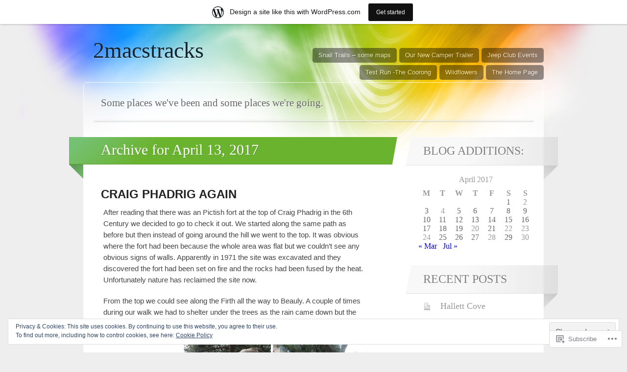

--- FILE ---
content_type: text/html; charset=UTF-8
request_url: https://2macstracks.wordpress.com/2017/04/13/
body_size: 23801
content:
<!DOCTYPE html>
<html lang="en">

<head>
	<meta http-equiv="Content-Type" content="text/html; charset=UTF-8" />
	<title>13 | April | 2017 | 2macstracks</title>
	<link rel="pingback" href="https://2macstracks.wordpress.com/xmlrpc.php" />
	<link rel="profile" href="http://gmpg.org/xfn/11" />
	<!--[if IE]>
	<style type="text/css">
		#main {
			background-color: transparent !important;
			background: url(https://s0.wp.com/wp-content/themes/pub/spectrum/images/bgs/ie-bg.png) repeat-x;
			position: relative;
			padding-top: 120px;
		}
		#ie-wrap {
			background: #fff;
			margin: 0;
		}
		#header-image {
			margin: 0;
		}
		#site-description {
			position: absolute;
			top: 20px;
			width: 868px;
		}
	</style>
	<![endif]-->
	<meta name='robots' content='max-image-preview:large' />
<link rel='dns-prefetch' href='//s0.wp.com' />
<link rel='dns-prefetch' href='//af.pubmine.com' />
<link rel="alternate" type="application/rss+xml" title="2macstracks &raquo; Feed" href="https://2macstracks.wordpress.com/feed/" />
<link rel="alternate" type="application/rss+xml" title="2macstracks &raquo; Comments Feed" href="https://2macstracks.wordpress.com/comments/feed/" />
	<script type="text/javascript">
		/* <![CDATA[ */
		function addLoadEvent(func) {
			var oldonload = window.onload;
			if (typeof window.onload != 'function') {
				window.onload = func;
			} else {
				window.onload = function () {
					oldonload();
					func();
				}
			}
		}
		/* ]]> */
	</script>
	<link crossorigin='anonymous' rel='stylesheet' id='all-css-0-1' href='/_static/??/wp-content/mu-plugins/widgets/eu-cookie-law/templates/style.css,/wp-content/blog-plugins/marketing-bar/css/marketing-bar.css?m=1761640963j&cssminify=yes' type='text/css' media='all' />
<style id='wp-emoji-styles-inline-css'>

	img.wp-smiley, img.emoji {
		display: inline !important;
		border: none !important;
		box-shadow: none !important;
		height: 1em !important;
		width: 1em !important;
		margin: 0 0.07em !important;
		vertical-align: -0.1em !important;
		background: none !important;
		padding: 0 !important;
	}
/*# sourceURL=wp-emoji-styles-inline-css */
</style>
<link crossorigin='anonymous' rel='stylesheet' id='all-css-2-1' href='/wp-content/plugins/gutenberg-core/v22.2.0/build/styles/block-library/style.css?m=1764855221i&cssminify=yes' type='text/css' media='all' />
<style id='wp-block-library-inline-css'>
.has-text-align-justify {
	text-align:justify;
}
.has-text-align-justify{text-align:justify;}

/*# sourceURL=wp-block-library-inline-css */
</style><style id='global-styles-inline-css'>
:root{--wp--preset--aspect-ratio--square: 1;--wp--preset--aspect-ratio--4-3: 4/3;--wp--preset--aspect-ratio--3-4: 3/4;--wp--preset--aspect-ratio--3-2: 3/2;--wp--preset--aspect-ratio--2-3: 2/3;--wp--preset--aspect-ratio--16-9: 16/9;--wp--preset--aspect-ratio--9-16: 9/16;--wp--preset--color--black: #000000;--wp--preset--color--cyan-bluish-gray: #abb8c3;--wp--preset--color--white: #ffffff;--wp--preset--color--pale-pink: #f78da7;--wp--preset--color--vivid-red: #cf2e2e;--wp--preset--color--luminous-vivid-orange: #ff6900;--wp--preset--color--luminous-vivid-amber: #fcb900;--wp--preset--color--light-green-cyan: #7bdcb5;--wp--preset--color--vivid-green-cyan: #00d084;--wp--preset--color--pale-cyan-blue: #8ed1fc;--wp--preset--color--vivid-cyan-blue: #0693e3;--wp--preset--color--vivid-purple: #9b51e0;--wp--preset--gradient--vivid-cyan-blue-to-vivid-purple: linear-gradient(135deg,rgb(6,147,227) 0%,rgb(155,81,224) 100%);--wp--preset--gradient--light-green-cyan-to-vivid-green-cyan: linear-gradient(135deg,rgb(122,220,180) 0%,rgb(0,208,130) 100%);--wp--preset--gradient--luminous-vivid-amber-to-luminous-vivid-orange: linear-gradient(135deg,rgb(252,185,0) 0%,rgb(255,105,0) 100%);--wp--preset--gradient--luminous-vivid-orange-to-vivid-red: linear-gradient(135deg,rgb(255,105,0) 0%,rgb(207,46,46) 100%);--wp--preset--gradient--very-light-gray-to-cyan-bluish-gray: linear-gradient(135deg,rgb(238,238,238) 0%,rgb(169,184,195) 100%);--wp--preset--gradient--cool-to-warm-spectrum: linear-gradient(135deg,rgb(74,234,220) 0%,rgb(151,120,209) 20%,rgb(207,42,186) 40%,rgb(238,44,130) 60%,rgb(251,105,98) 80%,rgb(254,248,76) 100%);--wp--preset--gradient--blush-light-purple: linear-gradient(135deg,rgb(255,206,236) 0%,rgb(152,150,240) 100%);--wp--preset--gradient--blush-bordeaux: linear-gradient(135deg,rgb(254,205,165) 0%,rgb(254,45,45) 50%,rgb(107,0,62) 100%);--wp--preset--gradient--luminous-dusk: linear-gradient(135deg,rgb(255,203,112) 0%,rgb(199,81,192) 50%,rgb(65,88,208) 100%);--wp--preset--gradient--pale-ocean: linear-gradient(135deg,rgb(255,245,203) 0%,rgb(182,227,212) 50%,rgb(51,167,181) 100%);--wp--preset--gradient--electric-grass: linear-gradient(135deg,rgb(202,248,128) 0%,rgb(113,206,126) 100%);--wp--preset--gradient--midnight: linear-gradient(135deg,rgb(2,3,129) 0%,rgb(40,116,252) 100%);--wp--preset--font-size--small: 13px;--wp--preset--font-size--medium: 20px;--wp--preset--font-size--large: 36px;--wp--preset--font-size--x-large: 42px;--wp--preset--font-family--albert-sans: 'Albert Sans', sans-serif;--wp--preset--font-family--alegreya: Alegreya, serif;--wp--preset--font-family--arvo: Arvo, serif;--wp--preset--font-family--bodoni-moda: 'Bodoni Moda', serif;--wp--preset--font-family--bricolage-grotesque: 'Bricolage Grotesque', sans-serif;--wp--preset--font-family--cabin: Cabin, sans-serif;--wp--preset--font-family--chivo: Chivo, sans-serif;--wp--preset--font-family--commissioner: Commissioner, sans-serif;--wp--preset--font-family--cormorant: Cormorant, serif;--wp--preset--font-family--courier-prime: 'Courier Prime', monospace;--wp--preset--font-family--crimson-pro: 'Crimson Pro', serif;--wp--preset--font-family--dm-mono: 'DM Mono', monospace;--wp--preset--font-family--dm-sans: 'DM Sans', sans-serif;--wp--preset--font-family--dm-serif-display: 'DM Serif Display', serif;--wp--preset--font-family--domine: Domine, serif;--wp--preset--font-family--eb-garamond: 'EB Garamond', serif;--wp--preset--font-family--epilogue: Epilogue, sans-serif;--wp--preset--font-family--fahkwang: Fahkwang, sans-serif;--wp--preset--font-family--figtree: Figtree, sans-serif;--wp--preset--font-family--fira-sans: 'Fira Sans', sans-serif;--wp--preset--font-family--fjalla-one: 'Fjalla One', sans-serif;--wp--preset--font-family--fraunces: Fraunces, serif;--wp--preset--font-family--gabarito: Gabarito, system-ui;--wp--preset--font-family--ibm-plex-mono: 'IBM Plex Mono', monospace;--wp--preset--font-family--ibm-plex-sans: 'IBM Plex Sans', sans-serif;--wp--preset--font-family--ibarra-real-nova: 'Ibarra Real Nova', serif;--wp--preset--font-family--instrument-serif: 'Instrument Serif', serif;--wp--preset--font-family--inter: Inter, sans-serif;--wp--preset--font-family--josefin-sans: 'Josefin Sans', sans-serif;--wp--preset--font-family--jost: Jost, sans-serif;--wp--preset--font-family--libre-baskerville: 'Libre Baskerville', serif;--wp--preset--font-family--libre-franklin: 'Libre Franklin', sans-serif;--wp--preset--font-family--literata: Literata, serif;--wp--preset--font-family--lora: Lora, serif;--wp--preset--font-family--merriweather: Merriweather, serif;--wp--preset--font-family--montserrat: Montserrat, sans-serif;--wp--preset--font-family--newsreader: Newsreader, serif;--wp--preset--font-family--noto-sans-mono: 'Noto Sans Mono', sans-serif;--wp--preset--font-family--nunito: Nunito, sans-serif;--wp--preset--font-family--open-sans: 'Open Sans', sans-serif;--wp--preset--font-family--overpass: Overpass, sans-serif;--wp--preset--font-family--pt-serif: 'PT Serif', serif;--wp--preset--font-family--petrona: Petrona, serif;--wp--preset--font-family--piazzolla: Piazzolla, serif;--wp--preset--font-family--playfair-display: 'Playfair Display', serif;--wp--preset--font-family--plus-jakarta-sans: 'Plus Jakarta Sans', sans-serif;--wp--preset--font-family--poppins: Poppins, sans-serif;--wp--preset--font-family--raleway: Raleway, sans-serif;--wp--preset--font-family--roboto: Roboto, sans-serif;--wp--preset--font-family--roboto-slab: 'Roboto Slab', serif;--wp--preset--font-family--rubik: Rubik, sans-serif;--wp--preset--font-family--rufina: Rufina, serif;--wp--preset--font-family--sora: Sora, sans-serif;--wp--preset--font-family--source-sans-3: 'Source Sans 3', sans-serif;--wp--preset--font-family--source-serif-4: 'Source Serif 4', serif;--wp--preset--font-family--space-mono: 'Space Mono', monospace;--wp--preset--font-family--syne: Syne, sans-serif;--wp--preset--font-family--texturina: Texturina, serif;--wp--preset--font-family--urbanist: Urbanist, sans-serif;--wp--preset--font-family--work-sans: 'Work Sans', sans-serif;--wp--preset--spacing--20: 0.44rem;--wp--preset--spacing--30: 0.67rem;--wp--preset--spacing--40: 1rem;--wp--preset--spacing--50: 1.5rem;--wp--preset--spacing--60: 2.25rem;--wp--preset--spacing--70: 3.38rem;--wp--preset--spacing--80: 5.06rem;--wp--preset--shadow--natural: 6px 6px 9px rgba(0, 0, 0, 0.2);--wp--preset--shadow--deep: 12px 12px 50px rgba(0, 0, 0, 0.4);--wp--preset--shadow--sharp: 6px 6px 0px rgba(0, 0, 0, 0.2);--wp--preset--shadow--outlined: 6px 6px 0px -3px rgb(255, 255, 255), 6px 6px rgb(0, 0, 0);--wp--preset--shadow--crisp: 6px 6px 0px rgb(0, 0, 0);}:where(.is-layout-flex){gap: 0.5em;}:where(.is-layout-grid){gap: 0.5em;}body .is-layout-flex{display: flex;}.is-layout-flex{flex-wrap: wrap;align-items: center;}.is-layout-flex > :is(*, div){margin: 0;}body .is-layout-grid{display: grid;}.is-layout-grid > :is(*, div){margin: 0;}:where(.wp-block-columns.is-layout-flex){gap: 2em;}:where(.wp-block-columns.is-layout-grid){gap: 2em;}:where(.wp-block-post-template.is-layout-flex){gap: 1.25em;}:where(.wp-block-post-template.is-layout-grid){gap: 1.25em;}.has-black-color{color: var(--wp--preset--color--black) !important;}.has-cyan-bluish-gray-color{color: var(--wp--preset--color--cyan-bluish-gray) !important;}.has-white-color{color: var(--wp--preset--color--white) !important;}.has-pale-pink-color{color: var(--wp--preset--color--pale-pink) !important;}.has-vivid-red-color{color: var(--wp--preset--color--vivid-red) !important;}.has-luminous-vivid-orange-color{color: var(--wp--preset--color--luminous-vivid-orange) !important;}.has-luminous-vivid-amber-color{color: var(--wp--preset--color--luminous-vivid-amber) !important;}.has-light-green-cyan-color{color: var(--wp--preset--color--light-green-cyan) !important;}.has-vivid-green-cyan-color{color: var(--wp--preset--color--vivid-green-cyan) !important;}.has-pale-cyan-blue-color{color: var(--wp--preset--color--pale-cyan-blue) !important;}.has-vivid-cyan-blue-color{color: var(--wp--preset--color--vivid-cyan-blue) !important;}.has-vivid-purple-color{color: var(--wp--preset--color--vivid-purple) !important;}.has-black-background-color{background-color: var(--wp--preset--color--black) !important;}.has-cyan-bluish-gray-background-color{background-color: var(--wp--preset--color--cyan-bluish-gray) !important;}.has-white-background-color{background-color: var(--wp--preset--color--white) !important;}.has-pale-pink-background-color{background-color: var(--wp--preset--color--pale-pink) !important;}.has-vivid-red-background-color{background-color: var(--wp--preset--color--vivid-red) !important;}.has-luminous-vivid-orange-background-color{background-color: var(--wp--preset--color--luminous-vivid-orange) !important;}.has-luminous-vivid-amber-background-color{background-color: var(--wp--preset--color--luminous-vivid-amber) !important;}.has-light-green-cyan-background-color{background-color: var(--wp--preset--color--light-green-cyan) !important;}.has-vivid-green-cyan-background-color{background-color: var(--wp--preset--color--vivid-green-cyan) !important;}.has-pale-cyan-blue-background-color{background-color: var(--wp--preset--color--pale-cyan-blue) !important;}.has-vivid-cyan-blue-background-color{background-color: var(--wp--preset--color--vivid-cyan-blue) !important;}.has-vivid-purple-background-color{background-color: var(--wp--preset--color--vivid-purple) !important;}.has-black-border-color{border-color: var(--wp--preset--color--black) !important;}.has-cyan-bluish-gray-border-color{border-color: var(--wp--preset--color--cyan-bluish-gray) !important;}.has-white-border-color{border-color: var(--wp--preset--color--white) !important;}.has-pale-pink-border-color{border-color: var(--wp--preset--color--pale-pink) !important;}.has-vivid-red-border-color{border-color: var(--wp--preset--color--vivid-red) !important;}.has-luminous-vivid-orange-border-color{border-color: var(--wp--preset--color--luminous-vivid-orange) !important;}.has-luminous-vivid-amber-border-color{border-color: var(--wp--preset--color--luminous-vivid-amber) !important;}.has-light-green-cyan-border-color{border-color: var(--wp--preset--color--light-green-cyan) !important;}.has-vivid-green-cyan-border-color{border-color: var(--wp--preset--color--vivid-green-cyan) !important;}.has-pale-cyan-blue-border-color{border-color: var(--wp--preset--color--pale-cyan-blue) !important;}.has-vivid-cyan-blue-border-color{border-color: var(--wp--preset--color--vivid-cyan-blue) !important;}.has-vivid-purple-border-color{border-color: var(--wp--preset--color--vivid-purple) !important;}.has-vivid-cyan-blue-to-vivid-purple-gradient-background{background: var(--wp--preset--gradient--vivid-cyan-blue-to-vivid-purple) !important;}.has-light-green-cyan-to-vivid-green-cyan-gradient-background{background: var(--wp--preset--gradient--light-green-cyan-to-vivid-green-cyan) !important;}.has-luminous-vivid-amber-to-luminous-vivid-orange-gradient-background{background: var(--wp--preset--gradient--luminous-vivid-amber-to-luminous-vivid-orange) !important;}.has-luminous-vivid-orange-to-vivid-red-gradient-background{background: var(--wp--preset--gradient--luminous-vivid-orange-to-vivid-red) !important;}.has-very-light-gray-to-cyan-bluish-gray-gradient-background{background: var(--wp--preset--gradient--very-light-gray-to-cyan-bluish-gray) !important;}.has-cool-to-warm-spectrum-gradient-background{background: var(--wp--preset--gradient--cool-to-warm-spectrum) !important;}.has-blush-light-purple-gradient-background{background: var(--wp--preset--gradient--blush-light-purple) !important;}.has-blush-bordeaux-gradient-background{background: var(--wp--preset--gradient--blush-bordeaux) !important;}.has-luminous-dusk-gradient-background{background: var(--wp--preset--gradient--luminous-dusk) !important;}.has-pale-ocean-gradient-background{background: var(--wp--preset--gradient--pale-ocean) !important;}.has-electric-grass-gradient-background{background: var(--wp--preset--gradient--electric-grass) !important;}.has-midnight-gradient-background{background: var(--wp--preset--gradient--midnight) !important;}.has-small-font-size{font-size: var(--wp--preset--font-size--small) !important;}.has-medium-font-size{font-size: var(--wp--preset--font-size--medium) !important;}.has-large-font-size{font-size: var(--wp--preset--font-size--large) !important;}.has-x-large-font-size{font-size: var(--wp--preset--font-size--x-large) !important;}.has-albert-sans-font-family{font-family: var(--wp--preset--font-family--albert-sans) !important;}.has-alegreya-font-family{font-family: var(--wp--preset--font-family--alegreya) !important;}.has-arvo-font-family{font-family: var(--wp--preset--font-family--arvo) !important;}.has-bodoni-moda-font-family{font-family: var(--wp--preset--font-family--bodoni-moda) !important;}.has-bricolage-grotesque-font-family{font-family: var(--wp--preset--font-family--bricolage-grotesque) !important;}.has-cabin-font-family{font-family: var(--wp--preset--font-family--cabin) !important;}.has-chivo-font-family{font-family: var(--wp--preset--font-family--chivo) !important;}.has-commissioner-font-family{font-family: var(--wp--preset--font-family--commissioner) !important;}.has-cormorant-font-family{font-family: var(--wp--preset--font-family--cormorant) !important;}.has-courier-prime-font-family{font-family: var(--wp--preset--font-family--courier-prime) !important;}.has-crimson-pro-font-family{font-family: var(--wp--preset--font-family--crimson-pro) !important;}.has-dm-mono-font-family{font-family: var(--wp--preset--font-family--dm-mono) !important;}.has-dm-sans-font-family{font-family: var(--wp--preset--font-family--dm-sans) !important;}.has-dm-serif-display-font-family{font-family: var(--wp--preset--font-family--dm-serif-display) !important;}.has-domine-font-family{font-family: var(--wp--preset--font-family--domine) !important;}.has-eb-garamond-font-family{font-family: var(--wp--preset--font-family--eb-garamond) !important;}.has-epilogue-font-family{font-family: var(--wp--preset--font-family--epilogue) !important;}.has-fahkwang-font-family{font-family: var(--wp--preset--font-family--fahkwang) !important;}.has-figtree-font-family{font-family: var(--wp--preset--font-family--figtree) !important;}.has-fira-sans-font-family{font-family: var(--wp--preset--font-family--fira-sans) !important;}.has-fjalla-one-font-family{font-family: var(--wp--preset--font-family--fjalla-one) !important;}.has-fraunces-font-family{font-family: var(--wp--preset--font-family--fraunces) !important;}.has-gabarito-font-family{font-family: var(--wp--preset--font-family--gabarito) !important;}.has-ibm-plex-mono-font-family{font-family: var(--wp--preset--font-family--ibm-plex-mono) !important;}.has-ibm-plex-sans-font-family{font-family: var(--wp--preset--font-family--ibm-plex-sans) !important;}.has-ibarra-real-nova-font-family{font-family: var(--wp--preset--font-family--ibarra-real-nova) !important;}.has-instrument-serif-font-family{font-family: var(--wp--preset--font-family--instrument-serif) !important;}.has-inter-font-family{font-family: var(--wp--preset--font-family--inter) !important;}.has-josefin-sans-font-family{font-family: var(--wp--preset--font-family--josefin-sans) !important;}.has-jost-font-family{font-family: var(--wp--preset--font-family--jost) !important;}.has-libre-baskerville-font-family{font-family: var(--wp--preset--font-family--libre-baskerville) !important;}.has-libre-franklin-font-family{font-family: var(--wp--preset--font-family--libre-franklin) !important;}.has-literata-font-family{font-family: var(--wp--preset--font-family--literata) !important;}.has-lora-font-family{font-family: var(--wp--preset--font-family--lora) !important;}.has-merriweather-font-family{font-family: var(--wp--preset--font-family--merriweather) !important;}.has-montserrat-font-family{font-family: var(--wp--preset--font-family--montserrat) !important;}.has-newsreader-font-family{font-family: var(--wp--preset--font-family--newsreader) !important;}.has-noto-sans-mono-font-family{font-family: var(--wp--preset--font-family--noto-sans-mono) !important;}.has-nunito-font-family{font-family: var(--wp--preset--font-family--nunito) !important;}.has-open-sans-font-family{font-family: var(--wp--preset--font-family--open-sans) !important;}.has-overpass-font-family{font-family: var(--wp--preset--font-family--overpass) !important;}.has-pt-serif-font-family{font-family: var(--wp--preset--font-family--pt-serif) !important;}.has-petrona-font-family{font-family: var(--wp--preset--font-family--petrona) !important;}.has-piazzolla-font-family{font-family: var(--wp--preset--font-family--piazzolla) !important;}.has-playfair-display-font-family{font-family: var(--wp--preset--font-family--playfair-display) !important;}.has-plus-jakarta-sans-font-family{font-family: var(--wp--preset--font-family--plus-jakarta-sans) !important;}.has-poppins-font-family{font-family: var(--wp--preset--font-family--poppins) !important;}.has-raleway-font-family{font-family: var(--wp--preset--font-family--raleway) !important;}.has-roboto-font-family{font-family: var(--wp--preset--font-family--roboto) !important;}.has-roboto-slab-font-family{font-family: var(--wp--preset--font-family--roboto-slab) !important;}.has-rubik-font-family{font-family: var(--wp--preset--font-family--rubik) !important;}.has-rufina-font-family{font-family: var(--wp--preset--font-family--rufina) !important;}.has-sora-font-family{font-family: var(--wp--preset--font-family--sora) !important;}.has-source-sans-3-font-family{font-family: var(--wp--preset--font-family--source-sans-3) !important;}.has-source-serif-4-font-family{font-family: var(--wp--preset--font-family--source-serif-4) !important;}.has-space-mono-font-family{font-family: var(--wp--preset--font-family--space-mono) !important;}.has-syne-font-family{font-family: var(--wp--preset--font-family--syne) !important;}.has-texturina-font-family{font-family: var(--wp--preset--font-family--texturina) !important;}.has-urbanist-font-family{font-family: var(--wp--preset--font-family--urbanist) !important;}.has-work-sans-font-family{font-family: var(--wp--preset--font-family--work-sans) !important;}
/*# sourceURL=global-styles-inline-css */
</style>

<style id='classic-theme-styles-inline-css'>
/*! This file is auto-generated */
.wp-block-button__link{color:#fff;background-color:#32373c;border-radius:9999px;box-shadow:none;text-decoration:none;padding:calc(.667em + 2px) calc(1.333em + 2px);font-size:1.125em}.wp-block-file__button{background:#32373c;color:#fff;text-decoration:none}
/*# sourceURL=/wp-includes/css/classic-themes.min.css */
</style>
<link crossorigin='anonymous' rel='stylesheet' id='all-css-4-1' href='/_static/??-eJx9j+8KwjAMxF/INNQN/3wQn8V2YVabrTSp07e3Ik5B2JcQjvvdcTgl8OOgNCimWPowCPrRxdFfBdfG7owFCZwiQaababELorMDRB+RjBdZ4U8QF/hmZao6p5O+HExdOFEkrrYlbApdT1px+fygdF9GUq0B51ImEaiXQ2HQc+2SP+4tYyoOJZHXXBjnLUc+2G1rN/umaZvLEyTwayg=&cssminify=yes' type='text/css' media='all' />
<link crossorigin='anonymous' rel='stylesheet' id='all-css-6-1' href='/_static/??-eJx9y0EKAjEMheELGcNARV2IZ5kJsVbSJjQpg7d33I0bd++H9+FqQNqCW2A8ubKjjQXdmKKPiqUReryFYTXSeiT3A+5MHWAycmmOnRfRvM2M22uX/1BmBVGao2j7CXjIXPqX3uttSqdrSpfzlF4fYK9BdA==&cssminify=yes' type='text/css' media='all' />
<link crossorigin='anonymous' rel='stylesheet' id='print-css-7-1' href='/wp-content/mu-plugins/global-print/global-print.css?m=1465851035i&cssminify=yes' type='text/css' media='print' />
<style id='jetpack-global-styles-frontend-style-inline-css'>
:root { --font-headings: unset; --font-base: unset; --font-headings-default: -apple-system,BlinkMacSystemFont,"Segoe UI",Roboto,Oxygen-Sans,Ubuntu,Cantarell,"Helvetica Neue",sans-serif; --font-base-default: -apple-system,BlinkMacSystemFont,"Segoe UI",Roboto,Oxygen-Sans,Ubuntu,Cantarell,"Helvetica Neue",sans-serif;}
/*# sourceURL=jetpack-global-styles-frontend-style-inline-css */
</style>
<link crossorigin='anonymous' rel='stylesheet' id='all-css-10-1' href='/wp-content/themes/h4/global.css?m=1420737423i&cssminify=yes' type='text/css' media='all' />
<script type="text/javascript" id="wpcom-actionbar-placeholder-js-extra">
/* <![CDATA[ */
var actionbardata = {"siteID":"22305749","postID":"0","siteURL":"https://2macstracks.wordpress.com","xhrURL":"https://2macstracks.wordpress.com/wp-admin/admin-ajax.php","nonce":"bdae942ed4","isLoggedIn":"","statusMessage":"","subsEmailDefault":"instantly","proxyScriptUrl":"https://s0.wp.com/wp-content/js/wpcom-proxy-request.js?m=1513050504i&amp;ver=20211021","i18n":{"followedText":"New posts from this site will now appear in your \u003Ca href=\"https://wordpress.com/reader\"\u003EReader\u003C/a\u003E","foldBar":"Collapse this bar","unfoldBar":"Expand this bar","shortLinkCopied":"Shortlink copied to clipboard."}};
//# sourceURL=wpcom-actionbar-placeholder-js-extra
/* ]]> */
</script>
<script type="text/javascript" id="jetpack-mu-wpcom-settings-js-before">
/* <![CDATA[ */
var JETPACK_MU_WPCOM_SETTINGS = {"assetsUrl":"https://s0.wp.com/wp-content/mu-plugins/jetpack-mu-wpcom-plugin/sun/jetpack_vendor/automattic/jetpack-mu-wpcom/src/build/"};
//# sourceURL=jetpack-mu-wpcom-settings-js-before
/* ]]> */
</script>
<script crossorigin='anonymous' type='text/javascript'  src='/_static/??-eJyFjUsOwjAQQy/EdEoRvwXiLG0ShUT5DDMJpbenFVRigcTKluxn40igciomFfSCHAoQ5+fUeNngnLmkQtVGltDfq+HpI0106W8JorPcF/NdXt/KzcQZoTqgkFGFa1z41cMPZAjZAoVqXRIcM+teC6jQi7y/VSR8dItAygmsJp4nrvGyPXbtftceTmf/AuDUWLs='></script>
<script type="text/javascript" id="rlt-proxy-js-after">
/* <![CDATA[ */
	rltInitialize( {"token":null,"iframeOrigins":["https:\/\/widgets.wp.com"]} );
//# sourceURL=rlt-proxy-js-after
/* ]]> */
</script>
<link rel="EditURI" type="application/rsd+xml" title="RSD" href="https://2macstracks.wordpress.com/xmlrpc.php?rsd" />
<meta name="generator" content="WordPress.com" />

<!-- Jetpack Open Graph Tags -->
<meta property="og:type" content="website" />
<meta property="og:title" content="April 13, 2017 &#8211; 2macstracks" />
<meta property="og:site_name" content="2macstracks" />
<meta property="og:image" content="https://s0.wp.com/i/blank.jpg?m=1383295312i" />
<meta property="og:image:width" content="200" />
<meta property="og:image:height" content="200" />
<meta property="og:image:alt" content="" />
<meta property="og:locale" content="en_US" />
<meta property="fb:app_id" content="249643311490" />

<!-- End Jetpack Open Graph Tags -->
<link rel="shortcut icon" type="image/x-icon" href="https://s0.wp.com/i/favicon.ico?m=1713425267i" sizes="16x16 24x24 32x32 48x48" />
<link rel="icon" type="image/x-icon" href="https://s0.wp.com/i/favicon.ico?m=1713425267i" sizes="16x16 24x24 32x32 48x48" />
<link rel="apple-touch-icon" href="https://s0.wp.com/i/webclip.png?m=1713868326i" />
<link rel='openid.server' href='https://2macstracks.wordpress.com/?openidserver=1' />
<link rel='openid.delegate' href='https://2macstracks.wordpress.com/' />
<link rel="search" type="application/opensearchdescription+xml" href="https://2macstracks.wordpress.com/osd.xml" title="2macstracks" />
<link rel="search" type="application/opensearchdescription+xml" href="https://s1.wp.com/opensearch.xml" title="WordPress.com" />
<style type="text/css">.recentcomments a{display:inline !important;padding:0 !important;margin:0 !important;}</style>		<style type="text/css">
			.recentcomments a {
				display: inline !important;
				padding: 0 !important;
				margin: 0 !important;
			}

			table.recentcommentsavatartop img.avatar, table.recentcommentsavatarend img.avatar {
				border: 0px;
				margin: 0;
			}

			table.recentcommentsavatartop a, table.recentcommentsavatarend a {
				border: 0px !important;
				background-color: transparent !important;
			}

			td.recentcommentsavatarend, td.recentcommentsavatartop {
				padding: 0px 0px 1px 0px;
				margin: 0px;
			}

			td.recentcommentstextend {
				border: none !important;
				padding: 0px 0px 2px 10px;
			}

			.rtl td.recentcommentstextend {
				padding: 0px 10px 2px 0px;
			}

			td.recentcommentstexttop {
				border: none;
				padding: 0px 0px 0px 10px;
			}

			.rtl td.recentcommentstexttop {
				padding: 0px 10px 0px 0px;
			}
		</style>
		<meta name="description" content="1 post published by macmsue on April 13, 2017" />
<script type="text/javascript">
/* <![CDATA[ */
var wa_client = {}; wa_client.cmd = []; wa_client.config = { 'blog_id': 22305749, 'blog_language': 'en', 'is_wordads': false, 'hosting_type': 0, 'afp_account_id': null, 'afp_host_id': 5038568878849053, 'theme': 'pub/spectrum', '_': { 'title': 'Advertisement', 'privacy_settings': 'Privacy Settings' }, 'formats': [ 'belowpost', 'bottom_sticky', 'sidebar_sticky_right', 'sidebar', 'gutenberg_rectangle', 'gutenberg_leaderboard', 'gutenberg_mobile_leaderboard', 'gutenberg_skyscraper' ] };
/* ]]> */
</script>
		<script type="text/javascript">

			window.doNotSellCallback = function() {

				var linkElements = [
					'a[href="https://wordpress.com/?ref=footer_blog"]',
					'a[href="https://wordpress.com/?ref=footer_website"]',
					'a[href="https://wordpress.com/?ref=vertical_footer"]',
					'a[href^="https://wordpress.com/?ref=footer_segment_"]',
				].join(',');

				var dnsLink = document.createElement( 'a' );
				dnsLink.href = 'https://wordpress.com/advertising-program-optout/';
				dnsLink.classList.add( 'do-not-sell-link' );
				dnsLink.rel = 'nofollow';
				dnsLink.style.marginLeft = '0.5em';
				dnsLink.textContent = 'Do Not Sell or Share My Personal Information';

				var creditLinks = document.querySelectorAll( linkElements );

				if ( 0 === creditLinks.length ) {
					return false;
				}

				Array.prototype.forEach.call( creditLinks, function( el ) {
					el.insertAdjacentElement( 'afterend', dnsLink );
				});

				return true;
			};

		</script>
		<script type="text/javascript">
	window.google_analytics_uacct = "UA-52447-2";
</script>

<script type="text/javascript">
	var _gaq = _gaq || [];
	_gaq.push(['_setAccount', 'UA-52447-2']);
	_gaq.push(['_gat._anonymizeIp']);
	_gaq.push(['_setDomainName', 'wordpress.com']);
	_gaq.push(['_initData']);
	_gaq.push(['_trackPageview']);

	(function() {
		var ga = document.createElement('script'); ga.type = 'text/javascript'; ga.async = true;
		ga.src = ('https:' == document.location.protocol ? 'https://ssl' : 'http://www') + '.google-analytics.com/ga.js';
		(document.getElementsByTagName('head')[0] || document.getElementsByTagName('body')[0]).appendChild(ga);
	})();
</script>
<link crossorigin='anonymous' rel='stylesheet' id='all-css-2-3' href='/_static/??-eJydj9kKwjAQRX/IdogL6oP4KZJOhjLtZCGTUPr3VlzAF1Efz+Vw4MKUGoyhUCjga5Ok9hwUBirJ4vhg0BrgwgGhk4ijgk6cKLeouoKvAz66KqSANseqJC/nOfzZKyzkmt6KUJ4/0Y/9++HK4hbsFDOnwnFx36j1HG7hsz+Z/W5zPJitWQ9XJLSB1Q==&cssminify=yes' type='text/css' media='all' />
</head>

<body class="archive date wp-theme-pubspectrum customizer-styles-applied jetpack-reblog-enabled has-marketing-bar has-marketing-bar-theme-spectrum">

	<div id="header">
				<div id="logo">
			<h1>
				<a href="https://2macstracks.wordpress.com/">2macstracks</a>
			</h1>
		</div>
		<div class="page-list">
				<ul>
		<li class="page_item page-item-927 page_item_has_children"><a href="https://2macstracks.wordpress.com/jeep-club/">Jeep Club Events</a></li>
<li class="page_item page-item-2711"><a href="https://2macstracks.wordpress.com/our-new-camper-trailer/">Our New Camper&nbsp;Trailer</a></li>
<li class="page_item page-item-171"><a href="https://2macstracks.wordpress.com/map-the-snail-trail/">Snail Trails &#8211; some&nbsp;maps</a></li>
<li class="page_item page-item-144"><a href="https://2macstracks.wordpress.com/the-home-page/">The Home Page</a></li>
<li class="page_item page-item-779"><a href="https://2macstracks.wordpress.com/wildflowers/">Wildflowers</a></li>
<li class="page_item page-item-2"><a href="https://2macstracks.wordpress.com/about/">Test Run -The&nbsp;Coorong</a></li>
	</ul>

		</div>
	</div>
	<div id="main-wrap">
		<div id="main">
		<!--[if IE]>
			<div id="ie-wrap">
		<![endif]-->
			<div id="site-description">
				<h2>
					Some places we&#039;ve been and some places we&#039;re going.				</h2>
			</div>
					<div id="content">
	
		<div class="main-title"><h3>
		Archive for <span>April 13, 2017</span>		</h3></div>

		
		

<div class="post-3028 post type-post status-publish format-standard hentry category-dubai-and-scotland-2017" id="post-3028">
	<div class="entry">

		
		<h3 class="result"><a href="https://2macstracks.wordpress.com/2017/04/13/craig-phadrig-again/" rel="bookmark">Craig Phadrig again</a></h3>					<p>After reading that there was an Pictish fort at the top of Craig Phadrig in the 6th Century we decided to go to check it out. We started along the same path as before but then instead of going around the hill we went to the top. It was obvious where the fort had been because the whole area was flat but we couldn&#8217;t see any obvious signs of walls. Apparently in 1971 the site was excavated and they discovered the fort had been set on fire and the rocks had been fused by the heat. Unfortunately nature has reclaimed the site now.</p>
<p>From the top we could see along the Firth all the way to Beauly. A couple of times during our walk we had to shelter under the trees as the rain came down but the showers didn&#8217;t last long.</p>
<div class="tiled-gallery type-rectangular tiled-gallery-unresized" data-original-width="540" data-carousel-extra='{&quot;blog_id&quot;:22305749,&quot;permalink&quot;:&quot;https:\/\/2macstracks.wordpress.com\/2017\/04\/13\/craig-phadrig-again\/&quot;,&quot;likes_blog_id&quot;:22305749}' itemscope itemtype="http://schema.org/ImageGallery" > <div class="gallery-row" style="width: 540px; height: 259px;" data-original-width="540" data-original-height="259" > <div class="gallery-group images-1" style="width: 344px; height: 259px;" data-original-width="344" data-original-height="259" > <div class="tiled-gallery-item tiled-gallery-item-large" itemprop="associatedMedia" itemscope itemtype="http://schema.org/ImageObject"> <a href="https://2macstracks.wordpress.com/2017/04/13/craig-phadrig-again/1020771-640x480/" border="0" itemprop="url"> <meta itemprop="width" content="340"> <meta itemprop="height" content="255"> <img class="" data-attachment-id="3029" data-orig-file="https://2macstracks.wordpress.com/wp-content/uploads/2017/04/1020771-640x480.jpg" data-orig-size="640,480" data-comments-opened="1" data-image-meta="{&quot;aperture&quot;:&quot;0&quot;,&quot;credit&quot;:&quot;&quot;,&quot;camera&quot;:&quot;&quot;,&quot;caption&quot;:&quot;&quot;,&quot;created_timestamp&quot;:&quot;0&quot;,&quot;copyright&quot;:&quot;&quot;,&quot;focal_length&quot;:&quot;0&quot;,&quot;iso&quot;:&quot;0&quot;,&quot;shutter_speed&quot;:&quot;0&quot;,&quot;title&quot;:&quot;&quot;,&quot;orientation&quot;:&quot;0&quot;}" data-image-title="1020771-640&amp;#215;480" data-image-description="" data-medium-file="https://2macstracks.wordpress.com/wp-content/uploads/2017/04/1020771-640x480.jpg?w=300" data-large-file="https://2macstracks.wordpress.com/wp-content/uploads/2017/04/1020771-640x480.jpg?w=540" src="https://i0.wp.com/2macstracks.wordpress.com/wp-content/uploads/2017/04/1020771-640x480.jpg?w=340&#038;h=255&#038;ssl=1" srcset="https://i0.wp.com/2macstracks.wordpress.com/wp-content/uploads/2017/04/1020771-640x480.jpg?w=340&amp;h=255&amp;ssl=1 340w, https://i0.wp.com/2macstracks.wordpress.com/wp-content/uploads/2017/04/1020771-640x480.jpg?w=150&amp;h=113&amp;ssl=1 150w, https://i0.wp.com/2macstracks.wordpress.com/wp-content/uploads/2017/04/1020771-640x480.jpg?w=300&amp;h=225&amp;ssl=1 300w, https://i0.wp.com/2macstracks.wordpress.com/wp-content/uploads/2017/04/1020771-640x480.jpg 640w" width="340" height="255" loading="lazy" data-original-width="340" data-original-height="255" itemprop="http://schema.org/image" title="1020771-640x480" alt="I thought it was Colonel Light but it was Alex pointing out the construction of a new golf course." style="width: 340px; height: 255px;" /> </a> <div class="tiled-gallery-caption" itemprop="caption description"> I thought it was Colonel Light but it was Alex pointing out the construction of a new golf course. </div> </div> </div> <!-- close group --> <div class="gallery-group images-1" style="width: 196px; height: 259px;" data-original-width="196" data-original-height="259" > <div class="tiled-gallery-item tiled-gallery-item-small" itemprop="associatedMedia" itemscope itemtype="http://schema.org/ImageObject"> <a href="https://2macstracks.wordpress.com/2017/04/13/craig-phadrig-again/tmp_10345-1020764-640x853-922105343/" border="0" itemprop="url"> <meta itemprop="width" content="192"> <meta itemprop="height" content="255"> <img class="" data-attachment-id="3036" data-orig-file="https://2macstracks.wordpress.com/wp-content/uploads/2017/04/tmp_10345-1020764-640x853-922105343.jpg" data-orig-size="640,853" data-comments-opened="1" data-image-meta="{&quot;aperture&quot;:&quot;0&quot;,&quot;credit&quot;:&quot;&quot;,&quot;camera&quot;:&quot;&quot;,&quot;caption&quot;:&quot;&quot;,&quot;created_timestamp&quot;:&quot;0&quot;,&quot;copyright&quot;:&quot;&quot;,&quot;focal_length&quot;:&quot;0&quot;,&quot;iso&quot;:&quot;0&quot;,&quot;shutter_speed&quot;:&quot;0&quot;,&quot;title&quot;:&quot;&quot;,&quot;orientation&quot;:&quot;0&quot;}" data-image-title="tmp_10345-1020764-640&amp;#215;853-922105343" data-image-description="" data-medium-file="https://2macstracks.wordpress.com/wp-content/uploads/2017/04/tmp_10345-1020764-640x853-922105343.jpg?w=225" data-large-file="https://2macstracks.wordpress.com/wp-content/uploads/2017/04/tmp_10345-1020764-640x853-922105343.jpg?w=480" src="https://i0.wp.com/2macstracks.wordpress.com/wp-content/uploads/2017/04/tmp_10345-1020764-640x853-922105343.jpg?w=192&#038;h=255&#038;ssl=1" srcset="https://i0.wp.com/2macstracks.wordpress.com/wp-content/uploads/2017/04/tmp_10345-1020764-640x853-922105343.jpg?w=192&amp;h=256&amp;ssl=1 192w, https://i0.wp.com/2macstracks.wordpress.com/wp-content/uploads/2017/04/tmp_10345-1020764-640x853-922105343.jpg?w=384&amp;h=512&amp;ssl=1 384w, https://i0.wp.com/2macstracks.wordpress.com/wp-content/uploads/2017/04/tmp_10345-1020764-640x853-922105343.jpg?w=113&amp;h=150&amp;ssl=1 113w, https://i0.wp.com/2macstracks.wordpress.com/wp-content/uploads/2017/04/tmp_10345-1020764-640x853-922105343.jpg?w=225&amp;h=300&amp;ssl=1 225w" width="192" height="255" loading="lazy" data-original-width="192" data-original-height="255" itemprop="http://schema.org/image" title="tmp_10345-1020764-640x853-922105343" alt="My Inuksuk showing I was there." style="width: 192px; height: 255px;" /> </a> <div class="tiled-gallery-caption" itemprop="caption description"> My Inuksuk showing I was there. </div> </div> </div> <!-- close group --> </div> <!-- close row --> <div class="gallery-row" style="width: 540px; height: 456px;" data-original-width="540" data-original-height="456" > <div class="gallery-group images-1" style="width: 343px; height: 456px;" data-original-width="343" data-original-height="456" > <div class="tiled-gallery-item tiled-gallery-item-large" itemprop="associatedMedia" itemscope itemtype="http://schema.org/ImageObject"> <a href="https://2macstracks.wordpress.com/2017/04/13/craig-phadrig-again/1020789-640x853/" border="0" itemprop="url"> <meta itemprop="width" content="339"> <meta itemprop="height" content="452"> <img class="" data-attachment-id="3030" data-orig-file="https://2macstracks.wordpress.com/wp-content/uploads/2017/04/1020789-640x853.jpg" data-orig-size="640,853" data-comments-opened="1" data-image-meta="{&quot;aperture&quot;:&quot;0&quot;,&quot;credit&quot;:&quot;&quot;,&quot;camera&quot;:&quot;&quot;,&quot;caption&quot;:&quot;&quot;,&quot;created_timestamp&quot;:&quot;0&quot;,&quot;copyright&quot;:&quot;&quot;,&quot;focal_length&quot;:&quot;0&quot;,&quot;iso&quot;:&quot;0&quot;,&quot;shutter_speed&quot;:&quot;0&quot;,&quot;title&quot;:&quot;&quot;,&quot;orientation&quot;:&quot;0&quot;}" data-image-title="1020789-640&amp;#215;853" data-image-description="" data-medium-file="https://2macstracks.wordpress.com/wp-content/uploads/2017/04/1020789-640x853.jpg?w=225" data-large-file="https://2macstracks.wordpress.com/wp-content/uploads/2017/04/1020789-640x853.jpg?w=480" src="https://i0.wp.com/2macstracks.wordpress.com/wp-content/uploads/2017/04/1020789-640x853.jpg?w=339&#038;h=452&#038;ssl=1" srcset="https://i0.wp.com/2macstracks.wordpress.com/wp-content/uploads/2017/04/1020789-640x853.jpg?w=339&amp;h=452&amp;ssl=1 339w, https://i0.wp.com/2macstracks.wordpress.com/wp-content/uploads/2017/04/1020789-640x853.jpg?w=113&amp;h=150&amp;ssl=1 113w, https://i0.wp.com/2macstracks.wordpress.com/wp-content/uploads/2017/04/1020789-640x853.jpg?w=225&amp;h=300&amp;ssl=1 225w, https://i0.wp.com/2macstracks.wordpress.com/wp-content/uploads/2017/04/1020789-640x853.jpg?w=480&amp;h=640&amp;ssl=1 480w, https://i0.wp.com/2macstracks.wordpress.com/wp-content/uploads/2017/04/1020789-640x853.jpg 640w" width="339" height="452" loading="lazy" data-original-width="339" data-original-height="452" itemprop="http://schema.org/image" title="1020789-640x853" alt="Great clock in the Eastgate Centre, Inverness. What&#039;s the kangaroo doing?" style="width: 339px; height: 452px;" /> </a> <div class="tiled-gallery-caption" itemprop="caption description"> Great clock in the Eastgate Centre, Inverness. What&#8217;s the kangaroo doing? </div> </div> </div> <!-- close group --> <div class="gallery-group images-3" style="width: 197px; height: 456px;" data-original-width="197" data-original-height="456" > <div class="tiled-gallery-item tiled-gallery-item-small" itemprop="associatedMedia" itemscope itemtype="http://schema.org/ImageObject"> <a href="https://2macstracks.wordpress.com/2017/04/13/craig-phadrig-again/tmp_10345-1020755-640x4801898019806/" border="0" itemprop="url"> <meta itemprop="width" content="193"> <meta itemprop="height" content="144"> <img class="" data-attachment-id="3031" data-orig-file="https://2macstracks.wordpress.com/wp-content/uploads/2017/04/tmp_10345-1020755-640x4801898019806.jpg" data-orig-size="640,480" data-comments-opened="1" data-image-meta="{&quot;aperture&quot;:&quot;0&quot;,&quot;credit&quot;:&quot;&quot;,&quot;camera&quot;:&quot;&quot;,&quot;caption&quot;:&quot;&quot;,&quot;created_timestamp&quot;:&quot;0&quot;,&quot;copyright&quot;:&quot;&quot;,&quot;focal_length&quot;:&quot;0&quot;,&quot;iso&quot;:&quot;0&quot;,&quot;shutter_speed&quot;:&quot;0&quot;,&quot;title&quot;:&quot;&quot;,&quot;orientation&quot;:&quot;0&quot;}" data-image-title="tmp_10345-1020755-640&amp;#215;4801898019806" data-image-description="" data-medium-file="https://2macstracks.wordpress.com/wp-content/uploads/2017/04/tmp_10345-1020755-640x4801898019806.jpg?w=300" data-large-file="https://2macstracks.wordpress.com/wp-content/uploads/2017/04/tmp_10345-1020755-640x4801898019806.jpg?w=540" src="https://i0.wp.com/2macstracks.wordpress.com/wp-content/uploads/2017/04/tmp_10345-1020755-640x4801898019806.jpg?w=193&#038;h=144&#038;ssl=1" srcset="https://i0.wp.com/2macstracks.wordpress.com/wp-content/uploads/2017/04/tmp_10345-1020755-640x4801898019806.jpg?w=193&amp;h=145&amp;ssl=1 193w, https://i0.wp.com/2macstracks.wordpress.com/wp-content/uploads/2017/04/tmp_10345-1020755-640x4801898019806.jpg?w=386&amp;h=290&amp;ssl=1 386w, https://i0.wp.com/2macstracks.wordpress.com/wp-content/uploads/2017/04/tmp_10345-1020755-640x4801898019806.jpg?w=150&amp;h=113&amp;ssl=1 150w, https://i0.wp.com/2macstracks.wordpress.com/wp-content/uploads/2017/04/tmp_10345-1020755-640x4801898019806.jpg?w=300&amp;h=225&amp;ssl=1 300w" width="193" height="144" loading="lazy" data-original-width="193" data-original-height="144" itemprop="http://schema.org/image" title="tmp_10345-1020755-640x4801898019806" alt="Alex traipsing over the site of the Iron Age fort." style="width: 193px; height: 144px;" /> </a> <div class="tiled-gallery-caption" itemprop="caption description"> Alex traipsing over the site of the Iron Age fort. </div> </div> <div class="tiled-gallery-item tiled-gallery-item-small" itemprop="associatedMedia" itemscope itemtype="http://schema.org/ImageObject"> <a href="https://2macstracks.wordpress.com/2017/04/13/craig-phadrig-again/tmp_10345-1020785_crop_322x260277643534/" border="0" itemprop="url"> <meta itemprop="width" content="193"> <meta itemprop="height" content="156"> <img class="" data-attachment-id="3035" data-orig-file="https://2macstracks.wordpress.com/wp-content/uploads/2017/04/tmp_10345-1020785_crop_322x260277643534.jpg" data-orig-size="322,260" data-comments-opened="1" data-image-meta="{&quot;aperture&quot;:&quot;0&quot;,&quot;credit&quot;:&quot;&quot;,&quot;camera&quot;:&quot;&quot;,&quot;caption&quot;:&quot;&quot;,&quot;created_timestamp&quot;:&quot;0&quot;,&quot;copyright&quot;:&quot;&quot;,&quot;focal_length&quot;:&quot;0&quot;,&quot;iso&quot;:&quot;0&quot;,&quot;shutter_speed&quot;:&quot;0&quot;,&quot;title&quot;:&quot;&quot;,&quot;orientation&quot;:&quot;0&quot;}" data-image-title="tmp_10345-1020785_crop_322x260277643534" data-image-description="" data-medium-file="https://2macstracks.wordpress.com/wp-content/uploads/2017/04/tmp_10345-1020785_crop_322x260277643534.jpg?w=300" data-large-file="https://2macstracks.wordpress.com/wp-content/uploads/2017/04/tmp_10345-1020785_crop_322x260277643534.jpg?w=322" src="https://i0.wp.com/2macstracks.wordpress.com/wp-content/uploads/2017/04/tmp_10345-1020785_crop_322x260277643534.jpg?w=193&#038;h=156&#038;ssl=1" srcset="https://i0.wp.com/2macstracks.wordpress.com/wp-content/uploads/2017/04/tmp_10345-1020785_crop_322x260277643534.jpg?w=193&amp;h=156&amp;ssl=1 193w, https://i0.wp.com/2macstracks.wordpress.com/wp-content/uploads/2017/04/tmp_10345-1020785_crop_322x260277643534.jpg?w=150&amp;h=121&amp;ssl=1 150w, https://i0.wp.com/2macstracks.wordpress.com/wp-content/uploads/2017/04/tmp_10345-1020785_crop_322x260277643534.jpg?w=300&amp;h=242&amp;ssl=1 300w, https://i0.wp.com/2macstracks.wordpress.com/wp-content/uploads/2017/04/tmp_10345-1020785_crop_322x260277643534.jpg 322w" width="193" height="156" loading="lazy" data-original-width="193" data-original-height="156" itemprop="http://schema.org/image" title="tmp_10345-1020785_crop_322x260277643534" alt="It seems that having a dog is compulsory if you want to walk in the forest." style="width: 193px; height: 156px;" /> </a> <div class="tiled-gallery-caption" itemprop="caption description"> It seems that having a dog is compulsory if you want to walk in the forest. </div> </div> <div class="tiled-gallery-item tiled-gallery-item-small" itemprop="associatedMedia" itemscope itemtype="http://schema.org/ImageObject"> <a href="https://2macstracks.wordpress.com/2017/04/13/craig-phadrig-again/tmp_10345-1020766-640x4801268388706/" border="0" itemprop="url"> <meta itemprop="width" content="193"> <meta itemprop="height" content="144"> <img class="" data-attachment-id="3033" data-orig-file="https://2macstracks.wordpress.com/wp-content/uploads/2017/04/tmp_10345-1020766-640x4801268388706.jpg" data-orig-size="640,480" data-comments-opened="1" data-image-meta="{&quot;aperture&quot;:&quot;0&quot;,&quot;credit&quot;:&quot;&quot;,&quot;camera&quot;:&quot;&quot;,&quot;caption&quot;:&quot;&quot;,&quot;created_timestamp&quot;:&quot;0&quot;,&quot;copyright&quot;:&quot;&quot;,&quot;focal_length&quot;:&quot;0&quot;,&quot;iso&quot;:&quot;0&quot;,&quot;shutter_speed&quot;:&quot;0&quot;,&quot;title&quot;:&quot;&quot;,&quot;orientation&quot;:&quot;0&quot;}" data-image-title="tmp_10345-1020766-640&amp;#215;4801268388706" data-image-description="" data-medium-file="https://2macstracks.wordpress.com/wp-content/uploads/2017/04/tmp_10345-1020766-640x4801268388706.jpg?w=300" data-large-file="https://2macstracks.wordpress.com/wp-content/uploads/2017/04/tmp_10345-1020766-640x4801268388706.jpg?w=540" src="https://i0.wp.com/2macstracks.wordpress.com/wp-content/uploads/2017/04/tmp_10345-1020766-640x4801268388706.jpg?w=193&#038;h=144&#038;ssl=1" srcset="https://i0.wp.com/2macstracks.wordpress.com/wp-content/uploads/2017/04/tmp_10345-1020766-640x4801268388706.jpg?w=193&amp;h=145&amp;ssl=1 193w, https://i0.wp.com/2macstracks.wordpress.com/wp-content/uploads/2017/04/tmp_10345-1020766-640x4801268388706.jpg?w=386&amp;h=290&amp;ssl=1 386w, https://i0.wp.com/2macstracks.wordpress.com/wp-content/uploads/2017/04/tmp_10345-1020766-640x4801268388706.jpg?w=150&amp;h=113&amp;ssl=1 150w, https://i0.wp.com/2macstracks.wordpress.com/wp-content/uploads/2017/04/tmp_10345-1020766-640x4801268388706.jpg?w=300&amp;h=225&amp;ssl=1 300w" width="193" height="144" loading="lazy" data-original-width="193" data-original-height="144" itemprop="http://schema.org/image" title="tmp_10345-1020766-640x4801268388706" alt="I thought this rock looked glassy, possibly affected by intense heat." style="width: 193px; height: 144px;" /> </a> <div class="tiled-gallery-caption" itemprop="caption description"> I thought this rock looked glassy, possibly affected by intense heat. </div> </div> </div> <!-- close group --> </div> <!-- close row --> <div class="gallery-row" style="width: 540px; height: 204px;" data-original-width="540" data-original-height="204" > <div class="gallery-group images-1" style="width: 270px; height: 204px;" data-original-width="270" data-original-height="204" > <div class="tiled-gallery-item tiled-gallery-item-large" itemprop="associatedMedia" itemscope itemtype="http://schema.org/ImageObject"> <a href="https://2macstracks.wordpress.com/2017/04/13/craig-phadrig-again/tmp_10345-1020761-640x4801891802063/" border="0" itemprop="url"> <meta itemprop="width" content="266"> <meta itemprop="height" content="200"> <img class="" data-attachment-id="3032" data-orig-file="https://2macstracks.wordpress.com/wp-content/uploads/2017/04/tmp_10345-1020761-640x4801891802063.jpg" data-orig-size="640,480" data-comments-opened="1" data-image-meta="{&quot;aperture&quot;:&quot;0&quot;,&quot;credit&quot;:&quot;&quot;,&quot;camera&quot;:&quot;&quot;,&quot;caption&quot;:&quot;&quot;,&quot;created_timestamp&quot;:&quot;0&quot;,&quot;copyright&quot;:&quot;&quot;,&quot;focal_length&quot;:&quot;0&quot;,&quot;iso&quot;:&quot;0&quot;,&quot;shutter_speed&quot;:&quot;0&quot;,&quot;title&quot;:&quot;&quot;,&quot;orientation&quot;:&quot;0&quot;}" data-image-title="tmp_10345-1020761-640&amp;#215;4801891802063" data-image-description="" data-medium-file="https://2macstracks.wordpress.com/wp-content/uploads/2017/04/tmp_10345-1020761-640x4801891802063.jpg?w=300" data-large-file="https://2macstracks.wordpress.com/wp-content/uploads/2017/04/tmp_10345-1020761-640x4801891802063.jpg?w=540" src="https://i0.wp.com/2macstracks.wordpress.com/wp-content/uploads/2017/04/tmp_10345-1020761-640x4801891802063.jpg?w=266&#038;h=200&#038;ssl=1" srcset="https://i0.wp.com/2macstracks.wordpress.com/wp-content/uploads/2017/04/tmp_10345-1020761-640x4801891802063.jpg?w=266&amp;h=200&amp;ssl=1 266w, https://i0.wp.com/2macstracks.wordpress.com/wp-content/uploads/2017/04/tmp_10345-1020761-640x4801891802063.jpg?w=532&amp;h=399&amp;ssl=1 532w, https://i0.wp.com/2macstracks.wordpress.com/wp-content/uploads/2017/04/tmp_10345-1020761-640x4801891802063.jpg?w=150&amp;h=113&amp;ssl=1 150w, https://i0.wp.com/2macstracks.wordpress.com/wp-content/uploads/2017/04/tmp_10345-1020761-640x4801891802063.jpg?w=300&amp;h=225&amp;ssl=1 300w" width="266" height="200" loading="lazy" data-original-width="266" data-original-height="200" itemprop="http://schema.org/image" title="tmp_10345-1020761-640x4801891802063" alt="View over the Beauly Firth with Beauly in the background." style="width: 266px; height: 200px;" /> </a> <div class="tiled-gallery-caption" itemprop="caption description"> View over the Beauly Firth with Beauly in the background. </div> </div> </div> <!-- close group --> <div class="gallery-group images-1" style="width: 270px; height: 204px;" data-original-width="270" data-original-height="204" > <div class="tiled-gallery-item tiled-gallery-item-large" itemprop="associatedMedia" itemscope itemtype="http://schema.org/ImageObject"> <a href="https://2macstracks.wordpress.com/2017/04/13/craig-phadrig-again/tmp_10345-1020800-640x480-2031287027/" border="0" itemprop="url"> <meta itemprop="width" content="266"> <meta itemprop="height" content="200"> <img class="" data-attachment-id="3037" data-orig-file="https://2macstracks.wordpress.com/wp-content/uploads/2017/04/tmp_10345-1020800-640x480-2031287027.jpg" data-orig-size="640,480" data-comments-opened="1" data-image-meta="{&quot;aperture&quot;:&quot;0&quot;,&quot;credit&quot;:&quot;&quot;,&quot;camera&quot;:&quot;&quot;,&quot;caption&quot;:&quot;&quot;,&quot;created_timestamp&quot;:&quot;0&quot;,&quot;copyright&quot;:&quot;&quot;,&quot;focal_length&quot;:&quot;0&quot;,&quot;iso&quot;:&quot;0&quot;,&quot;shutter_speed&quot;:&quot;0&quot;,&quot;title&quot;:&quot;&quot;,&quot;orientation&quot;:&quot;0&quot;}" data-image-title="tmp_10345-1020800-640&amp;#215;480-2031287027" data-image-description="" data-medium-file="https://2macstracks.wordpress.com/wp-content/uploads/2017/04/tmp_10345-1020800-640x480-2031287027.jpg?w=300" data-large-file="https://2macstracks.wordpress.com/wp-content/uploads/2017/04/tmp_10345-1020800-640x480-2031287027.jpg?w=540" src="https://i0.wp.com/2macstracks.wordpress.com/wp-content/uploads/2017/04/tmp_10345-1020800-640x480-2031287027.jpg?w=266&#038;h=200&#038;ssl=1" srcset="https://i0.wp.com/2macstracks.wordpress.com/wp-content/uploads/2017/04/tmp_10345-1020800-640x480-2031287027.jpg?w=266&amp;h=200&amp;ssl=1 266w, https://i0.wp.com/2macstracks.wordpress.com/wp-content/uploads/2017/04/tmp_10345-1020800-640x480-2031287027.jpg?w=532&amp;h=399&amp;ssl=1 532w, https://i0.wp.com/2macstracks.wordpress.com/wp-content/uploads/2017/04/tmp_10345-1020800-640x480-2031287027.jpg?w=150&amp;h=113&amp;ssl=1 150w, https://i0.wp.com/2macstracks.wordpress.com/wp-content/uploads/2017/04/tmp_10345-1020800-640x480-2031287027.jpg?w=300&amp;h=225&amp;ssl=1 300w" width="266" height="200" loading="lazy" data-original-width="266" data-original-height="200" itemprop="http://schema.org/image" title="tmp_10345-1020800-640x480-2031287027" alt="Rainbow over Inverness." style="width: 266px; height: 200px;" /> </a> <div class="tiled-gallery-caption" itemprop="caption description"> Rainbow over Inverness. </div> </div> </div> <!-- close group --> </div> <!-- close row --> </div>
<p>&nbsp;</p>
			</div>
			<div class="post-meta post-category">
			<p class="post-category-title"><strong>Category:</strong></p>
			<p class="post-category-elements"><a href="https://2macstracks.wordpress.com/category/dubai-and-scotland-2017/" rel="category tag">Dubai and Scotland 2017</a></p>
		</div>
		</div>
		
	
</div>


	<div id="sidebar">
		
		<div id="calendar-4" class="widget widget_calendar sidebar-box"><div class="sidebar-title"><h4>Blog additions:</h4></div><div id="calendar_wrap" class="calendar_wrap"><table id="wp-calendar" class="wp-calendar-table">
	<caption>April 2017</caption>
	<thead>
	<tr>
		<th scope="col" aria-label="Monday">M</th>
		<th scope="col" aria-label="Tuesday">T</th>
		<th scope="col" aria-label="Wednesday">W</th>
		<th scope="col" aria-label="Thursday">T</th>
		<th scope="col" aria-label="Friday">F</th>
		<th scope="col" aria-label="Saturday">S</th>
		<th scope="col" aria-label="Sunday">S</th>
	</tr>
	</thead>
	<tbody>
	<tr>
		<td colspan="5" class="pad">&nbsp;</td><td><a href="https://2macstracks.wordpress.com/2017/04/01/" aria-label="Posts published on April 1, 2017">1</a></td><td>2</td>
	</tr>
	<tr>
		<td><a href="https://2macstracks.wordpress.com/2017/04/03/" aria-label="Posts published on April 3, 2017">3</a></td><td>4</td><td><a href="https://2macstracks.wordpress.com/2017/04/05/" aria-label="Posts published on April 5, 2017">5</a></td><td><a href="https://2macstracks.wordpress.com/2017/04/06/" aria-label="Posts published on April 6, 2017">6</a></td><td><a href="https://2macstracks.wordpress.com/2017/04/07/" aria-label="Posts published on April 7, 2017">7</a></td><td><a href="https://2macstracks.wordpress.com/2017/04/08/" aria-label="Posts published on April 8, 2017">8</a></td><td><a href="https://2macstracks.wordpress.com/2017/04/09/" aria-label="Posts published on April 9, 2017">9</a></td>
	</tr>
	<tr>
		<td><a href="https://2macstracks.wordpress.com/2017/04/10/" aria-label="Posts published on April 10, 2017">10</a></td><td><a href="https://2macstracks.wordpress.com/2017/04/11/" aria-label="Posts published on April 11, 2017">11</a></td><td><a href="https://2macstracks.wordpress.com/2017/04/12/" aria-label="Posts published on April 12, 2017">12</a></td><td><a href="https://2macstracks.wordpress.com/2017/04/13/" aria-label="Posts published on April 13, 2017">13</a></td><td><a href="https://2macstracks.wordpress.com/2017/04/14/" aria-label="Posts published on April 14, 2017">14</a></td><td><a href="https://2macstracks.wordpress.com/2017/04/15/" aria-label="Posts published on April 15, 2017">15</a></td><td><a href="https://2macstracks.wordpress.com/2017/04/16/" aria-label="Posts published on April 16, 2017">16</a></td>
	</tr>
	<tr>
		<td><a href="https://2macstracks.wordpress.com/2017/04/17/" aria-label="Posts published on April 17, 2017">17</a></td><td><a href="https://2macstracks.wordpress.com/2017/04/18/" aria-label="Posts published on April 18, 2017">18</a></td><td><a href="https://2macstracks.wordpress.com/2017/04/19/" aria-label="Posts published on April 19, 2017">19</a></td><td>20</td><td><a href="https://2macstracks.wordpress.com/2017/04/21/" aria-label="Posts published on April 21, 2017">21</a></td><td>22</td><td>23</td>
	</tr>
	<tr>
		<td>24</td><td><a href="https://2macstracks.wordpress.com/2017/04/25/" aria-label="Posts published on April 25, 2017">25</a></td><td><a href="https://2macstracks.wordpress.com/2017/04/26/" aria-label="Posts published on April 26, 2017">26</a></td><td><a href="https://2macstracks.wordpress.com/2017/04/27/" aria-label="Posts published on April 27, 2017">27</a></td><td>28</td><td><a href="https://2macstracks.wordpress.com/2017/04/29/" aria-label="Posts published on April 29, 2017">29</a></td><td>30</td>
	</tr>
	</tbody>
	</table><nav aria-label="Previous and next months" class="wp-calendar-nav">
		<span class="wp-calendar-nav-prev"><a href="https://2macstracks.wordpress.com/2017/03/">&laquo; Mar</a></span>
		<span class="pad">&nbsp;</span>
		<span class="wp-calendar-nav-next"><a href="https://2macstracks.wordpress.com/2017/07/">Jul &raquo;</a></span>
	</nav></div></div>
		<div id="recent-posts-2" class="widget widget_recent_entries sidebar-box">
		<div class="sidebar-title"><h4>Recent Posts</h4></div>
		<ul>
											<li>
					<a href="https://2macstracks.wordpress.com/2025/08/16/hallett-cove/">Hallett Cove</a>
									</li>
											<li>
					<a href="https://2macstracks.wordpress.com/2025/08/16/brighton-to-seacliff/">Brighton to Seacliff</a>
									</li>
											<li>
					<a href="https://2macstracks.wordpress.com/2025/06/22/the-journey-home/">The Journey Home</a>
									</li>
											<li>
					<a href="https://2macstracks.wordpress.com/2025/06/19/boats-big-and-small/">Boats, Big and&nbsp;Small</a>
									</li>
											<li>
					<a href="https://2macstracks.wordpress.com/2025/06/16/sheep-sheep-and-more-sheep/">Sheep, Sheep and more&nbsp;Sheep</a>
									</li>
					</ul>

		</div><div id="blog_subscription-3" class="widget widget_blog_subscription jetpack_subscription_widget sidebar-box"><div class="sidebar-title"><h4><label for="subscribe-field">Keep up with us.</label></h4></div>

			<div class="wp-block-jetpack-subscriptions__container">
			<form
				action="https://subscribe.wordpress.com"
				method="post"
				accept-charset="utf-8"
				data-blog="22305749"
				data-post_access_level="everybody"
				id="subscribe-blog"
			>
				<p>Enter your email address to subscribe to this blog and receive notifications of new posts by email.</p>
				<p id="subscribe-email">
					<label
						id="subscribe-field-label"
						for="subscribe-field"
						class="screen-reader-text"
					>
						Email Address:					</label>

					<input
							type="email"
							name="email"
							autocomplete="email"
							
							style="width: 95%; padding: 1px 10px"
							placeholder="Email Address"
							value=""
							id="subscribe-field"
							required
						/>				</p>

				<p id="subscribe-submit"
									>
					<input type="hidden" name="action" value="subscribe"/>
					<input type="hidden" name="blog_id" value="22305749"/>
					<input type="hidden" name="source" value="https://2macstracks.wordpress.com/2017/04/13/"/>
					<input type="hidden" name="sub-type" value="widget"/>
					<input type="hidden" name="redirect_fragment" value="subscribe-blog"/>
					<input type="hidden" id="_wpnonce" name="_wpnonce" value="6b5e06eef7" />					<button type="submit"
													class="wp-block-button__link"
																	>
						Sign me up!					</button>
				</p>
			</form>
							<div class="wp-block-jetpack-subscriptions__subscount">
					Join 137 other subscribers				</div>
						</div>
			
</div><div id="recent-comments-3" class="widget widget_recent_comments sidebar-box"><div class="sidebar-title"><h4>Recent Comments</h4></div>				<table class="recentcommentsavatar" cellspacing="0" cellpadding="0" border="0">
					<tr><td title="Itching for Hitching" class="recentcommentsavatartop" style="height:48px; width:48px;"><a href="http://itchingforhitching.wordpress.com" rel="nofollow"><img referrerpolicy="no-referrer" alt='Itching for Hitching&#039;s avatar' src='https://2.gravatar.com/avatar/e1719dc83da0903dfd31e40433204daf04f2ce80462fc42542743acaebc9ef50?s=48&#038;d=identicon&#038;r=G' srcset='https://2.gravatar.com/avatar/e1719dc83da0903dfd31e40433204daf04f2ce80462fc42542743acaebc9ef50?s=48&#038;d=identicon&#038;r=G 1x, https://2.gravatar.com/avatar/e1719dc83da0903dfd31e40433204daf04f2ce80462fc42542743acaebc9ef50?s=72&#038;d=identicon&#038;r=G 1.5x, https://2.gravatar.com/avatar/e1719dc83da0903dfd31e40433204daf04f2ce80462fc42542743acaebc9ef50?s=96&#038;d=identicon&#038;r=G 2x, https://2.gravatar.com/avatar/e1719dc83da0903dfd31e40433204daf04f2ce80462fc42542743acaebc9ef50?s=144&#038;d=identicon&#038;r=G 3x, https://2.gravatar.com/avatar/e1719dc83da0903dfd31e40433204daf04f2ce80462fc42542743acaebc9ef50?s=192&#038;d=identicon&#038;r=G 4x' class='avatar avatar-48' height='48' width='48' loading='lazy' decoding='async' /></a></td><td class="recentcommentstexttop" style=""><a href="http://itchingforhitching.wordpress.com" rel="nofollow">Itching for Hitching</a> on <a href="https://2macstracks.wordpress.com/2025/08/16/brighton-to-seacliff/#comment-2789">Brighton to Seacliff</a></td></tr><tr><td title="Cindy Childs" class="recentcommentsavatarend" style="height:48px; width:48px;"><img referrerpolicy="no-referrer" alt='Cindy Childs&#039;s avatar' src='https://1.gravatar.com/avatar/415769a46a50e6dfca6f3a98a77aa39d5b1703c0a6c50860781058439e8ec5e5?s=48&#038;d=identicon&#038;r=G' srcset='https://1.gravatar.com/avatar/415769a46a50e6dfca6f3a98a77aa39d5b1703c0a6c50860781058439e8ec5e5?s=48&#038;d=identicon&#038;r=G 1x, https://1.gravatar.com/avatar/415769a46a50e6dfca6f3a98a77aa39d5b1703c0a6c50860781058439e8ec5e5?s=72&#038;d=identicon&#038;r=G 1.5x, https://1.gravatar.com/avatar/415769a46a50e6dfca6f3a98a77aa39d5b1703c0a6c50860781058439e8ec5e5?s=96&#038;d=identicon&#038;r=G 2x, https://1.gravatar.com/avatar/415769a46a50e6dfca6f3a98a77aa39d5b1703c0a6c50860781058439e8ec5e5?s=144&#038;d=identicon&#038;r=G 3x, https://1.gravatar.com/avatar/415769a46a50e6dfca6f3a98a77aa39d5b1703c0a6c50860781058439e8ec5e5?s=192&#038;d=identicon&#038;r=G 4x' class='avatar avatar-48' height='48' width='48' loading='lazy' decoding='async' /></td><td class="recentcommentstextend" style="">Cindy Childs on <a href="https://2macstracks.wordpress.com/2025/08/16/brighton-to-seacliff/#comment-2787">Brighton to Seacliff</a></td></tr><tr><td title="macmsue" class="recentcommentsavatarend" style="height:48px; width:48px;"><a href="https://2macstracks.wordpress.com" rel="nofollow"><img referrerpolicy="no-referrer" alt='macmsue&#039;s avatar' src='https://0.gravatar.com/avatar/fe23d1e5cc7269e8dc001762463b062c05831aa93a788db29847c82d18761803?s=48&#038;d=identicon&#038;r=G' srcset='https://0.gravatar.com/avatar/fe23d1e5cc7269e8dc001762463b062c05831aa93a788db29847c82d18761803?s=48&#038;d=identicon&#038;r=G 1x, https://0.gravatar.com/avatar/fe23d1e5cc7269e8dc001762463b062c05831aa93a788db29847c82d18761803?s=72&#038;d=identicon&#038;r=G 1.5x, https://0.gravatar.com/avatar/fe23d1e5cc7269e8dc001762463b062c05831aa93a788db29847c82d18761803?s=96&#038;d=identicon&#038;r=G 2x, https://0.gravatar.com/avatar/fe23d1e5cc7269e8dc001762463b062c05831aa93a788db29847c82d18761803?s=144&#038;d=identicon&#038;r=G 3x, https://0.gravatar.com/avatar/fe23d1e5cc7269e8dc001762463b062c05831aa93a788db29847c82d18761803?s=192&#038;d=identicon&#038;r=G 4x' class='avatar avatar-48' height='48' width='48' loading='lazy' decoding='async' /></a></td><td class="recentcommentstextend" style=""><a href="https://2macstracks.wordpress.com" rel="nofollow">macmsue</a> on <a href="https://2macstracks.wordpress.com/2025/06/22/the-journey-home/#comment-2786">The Journey Home</a></td></tr><tr><td title="Itching for Hitching" class="recentcommentsavatarend" style="height:48px; width:48px;"><a href="http://itchingforhitching.wordpress.com" rel="nofollow"><img referrerpolicy="no-referrer" alt='Itching for Hitching&#039;s avatar' src='https://2.gravatar.com/avatar/e1719dc83da0903dfd31e40433204daf04f2ce80462fc42542743acaebc9ef50?s=48&#038;d=identicon&#038;r=G' srcset='https://2.gravatar.com/avatar/e1719dc83da0903dfd31e40433204daf04f2ce80462fc42542743acaebc9ef50?s=48&#038;d=identicon&#038;r=G 1x, https://2.gravatar.com/avatar/e1719dc83da0903dfd31e40433204daf04f2ce80462fc42542743acaebc9ef50?s=72&#038;d=identicon&#038;r=G 1.5x, https://2.gravatar.com/avatar/e1719dc83da0903dfd31e40433204daf04f2ce80462fc42542743acaebc9ef50?s=96&#038;d=identicon&#038;r=G 2x, https://2.gravatar.com/avatar/e1719dc83da0903dfd31e40433204daf04f2ce80462fc42542743acaebc9ef50?s=144&#038;d=identicon&#038;r=G 3x, https://2.gravatar.com/avatar/e1719dc83da0903dfd31e40433204daf04f2ce80462fc42542743acaebc9ef50?s=192&#038;d=identicon&#038;r=G 4x' class='avatar avatar-48' height='48' width='48' loading='lazy' decoding='async' /></a></td><td class="recentcommentstextend" style=""><a href="http://itchingforhitching.wordpress.com" rel="nofollow">Itching for Hitching</a> on <a href="https://2macstracks.wordpress.com/2025/06/22/the-journey-home/#comment-2785">The Journey Home</a></td></tr><tr><td title="Cindy" class="recentcommentsavatarend" style="height:48px; width:48px;"><img referrerpolicy="no-referrer" alt='Cindy&#039;s avatar' src='https://1.gravatar.com/avatar/d58cc92674956c1f639456487f24608e0cf43f8bcae396fb2756538ff002d86e?s=48&#038;d=identicon&#038;r=G' srcset='https://1.gravatar.com/avatar/d58cc92674956c1f639456487f24608e0cf43f8bcae396fb2756538ff002d86e?s=48&#038;d=identicon&#038;r=G 1x, https://1.gravatar.com/avatar/d58cc92674956c1f639456487f24608e0cf43f8bcae396fb2756538ff002d86e?s=72&#038;d=identicon&#038;r=G 1.5x, https://1.gravatar.com/avatar/d58cc92674956c1f639456487f24608e0cf43f8bcae396fb2756538ff002d86e?s=96&#038;d=identicon&#038;r=G 2x, https://1.gravatar.com/avatar/d58cc92674956c1f639456487f24608e0cf43f8bcae396fb2756538ff002d86e?s=144&#038;d=identicon&#038;r=G 3x, https://1.gravatar.com/avatar/d58cc92674956c1f639456487f24608e0cf43f8bcae396fb2756538ff002d86e?s=192&#038;d=identicon&#038;r=G 4x' class='avatar avatar-48' height='48' width='48' loading='lazy' decoding='async' /></td><td class="recentcommentstextend" style="">Cindy on <a href="https://2macstracks.wordpress.com/2025/06/22/the-journey-home/#comment-2784">The Journey Home</a></td></tr><tr><td title="macmsue" class="recentcommentsavatarend" style="height:48px; width:48px;"><a href="https://2macstracks.wordpress.com" rel="nofollow"><img referrerpolicy="no-referrer" alt='macmsue&#039;s avatar' src='https://0.gravatar.com/avatar/fe23d1e5cc7269e8dc001762463b062c05831aa93a788db29847c82d18761803?s=48&#038;d=identicon&#038;r=G' srcset='https://0.gravatar.com/avatar/fe23d1e5cc7269e8dc001762463b062c05831aa93a788db29847c82d18761803?s=48&#038;d=identicon&#038;r=G 1x, https://0.gravatar.com/avatar/fe23d1e5cc7269e8dc001762463b062c05831aa93a788db29847c82d18761803?s=72&#038;d=identicon&#038;r=G 1.5x, https://0.gravatar.com/avatar/fe23d1e5cc7269e8dc001762463b062c05831aa93a788db29847c82d18761803?s=96&#038;d=identicon&#038;r=G 2x, https://0.gravatar.com/avatar/fe23d1e5cc7269e8dc001762463b062c05831aa93a788db29847c82d18761803?s=144&#038;d=identicon&#038;r=G 3x, https://0.gravatar.com/avatar/fe23d1e5cc7269e8dc001762463b062c05831aa93a788db29847c82d18761803?s=192&#038;d=identicon&#038;r=G 4x' class='avatar avatar-48' height='48' width='48' loading='lazy' decoding='async' /></a></td><td class="recentcommentstextend" style=""><a href="https://2macstracks.wordpress.com" rel="nofollow">macmsue</a> on <a href="https://2macstracks.wordpress.com/2025/06/22/the-journey-home/#comment-2783">The Journey Home</a></td></tr><tr><td title="macmsue" class="recentcommentsavatarend" style="height:48px; width:48px;"><a href="https://2macstracks.wordpress.com" rel="nofollow"><img referrerpolicy="no-referrer" alt='macmsue&#039;s avatar' src='https://0.gravatar.com/avatar/fe23d1e5cc7269e8dc001762463b062c05831aa93a788db29847c82d18761803?s=48&#038;d=identicon&#038;r=G' srcset='https://0.gravatar.com/avatar/fe23d1e5cc7269e8dc001762463b062c05831aa93a788db29847c82d18761803?s=48&#038;d=identicon&#038;r=G 1x, https://0.gravatar.com/avatar/fe23d1e5cc7269e8dc001762463b062c05831aa93a788db29847c82d18761803?s=72&#038;d=identicon&#038;r=G 1.5x, https://0.gravatar.com/avatar/fe23d1e5cc7269e8dc001762463b062c05831aa93a788db29847c82d18761803?s=96&#038;d=identicon&#038;r=G 2x, https://0.gravatar.com/avatar/fe23d1e5cc7269e8dc001762463b062c05831aa93a788db29847c82d18761803?s=144&#038;d=identicon&#038;r=G 3x, https://0.gravatar.com/avatar/fe23d1e5cc7269e8dc001762463b062c05831aa93a788db29847c82d18761803?s=192&#038;d=identicon&#038;r=G 4x' class='avatar avatar-48' height='48' width='48' loading='lazy' decoding='async' /></a></td><td class="recentcommentstextend" style=""><a href="https://2macstracks.wordpress.com" rel="nofollow">macmsue</a> on <a href="https://2macstracks.wordpress.com/2025/06/22/the-journey-home/#comment-2782">The Journey Home</a></td></tr><tr><td title="Cindy" class="recentcommentsavatarend" style="height:48px; width:48px;"><img referrerpolicy="no-referrer" alt='Cindy&#039;s avatar' src='https://1.gravatar.com/avatar/d58cc92674956c1f639456487f24608e0cf43f8bcae396fb2756538ff002d86e?s=48&#038;d=identicon&#038;r=G' srcset='https://1.gravatar.com/avatar/d58cc92674956c1f639456487f24608e0cf43f8bcae396fb2756538ff002d86e?s=48&#038;d=identicon&#038;r=G 1x, https://1.gravatar.com/avatar/d58cc92674956c1f639456487f24608e0cf43f8bcae396fb2756538ff002d86e?s=72&#038;d=identicon&#038;r=G 1.5x, https://1.gravatar.com/avatar/d58cc92674956c1f639456487f24608e0cf43f8bcae396fb2756538ff002d86e?s=96&#038;d=identicon&#038;r=G 2x, https://1.gravatar.com/avatar/d58cc92674956c1f639456487f24608e0cf43f8bcae396fb2756538ff002d86e?s=144&#038;d=identicon&#038;r=G 3x, https://1.gravatar.com/avatar/d58cc92674956c1f639456487f24608e0cf43f8bcae396fb2756538ff002d86e?s=192&#038;d=identicon&#038;r=G 4x' class='avatar avatar-48' height='48' width='48' loading='lazy' decoding='async' /></td><td class="recentcommentstextend" style="">Cindy on <a href="https://2macstracks.wordpress.com/2025/06/22/the-journey-home/#comment-2781">The Journey Home</a></td></tr><tr><td title="D Thorpe" class="recentcommentsavatarend" style="height:48px; width:48px;"><img referrerpolicy="no-referrer" alt='D Thorpe&#039;s avatar' src='https://1.gravatar.com/avatar/1a06faae99e3d409ba3e9da08e12925d1f9a0142ccb6b5ad25f7cc393609a52e?s=48&#038;d=identicon&#038;r=G' srcset='https://1.gravatar.com/avatar/1a06faae99e3d409ba3e9da08e12925d1f9a0142ccb6b5ad25f7cc393609a52e?s=48&#038;d=identicon&#038;r=G 1x, https://1.gravatar.com/avatar/1a06faae99e3d409ba3e9da08e12925d1f9a0142ccb6b5ad25f7cc393609a52e?s=72&#038;d=identicon&#038;r=G 1.5x, https://1.gravatar.com/avatar/1a06faae99e3d409ba3e9da08e12925d1f9a0142ccb6b5ad25f7cc393609a52e?s=96&#038;d=identicon&#038;r=G 2x, https://1.gravatar.com/avatar/1a06faae99e3d409ba3e9da08e12925d1f9a0142ccb6b5ad25f7cc393609a52e?s=144&#038;d=identicon&#038;r=G 3x, https://1.gravatar.com/avatar/1a06faae99e3d409ba3e9da08e12925d1f9a0142ccb6b5ad25f7cc393609a52e?s=192&#038;d=identicon&#038;r=G 4x' class='avatar avatar-48' height='48' width='48' loading='lazy' decoding='async' /></td><td class="recentcommentstextend" style="">D Thorpe on <a href="https://2macstracks.wordpress.com/2025/06/22/the-journey-home/#comment-2780">The Journey Home</a></td></tr><tr><td title="Cindy Childs" class="recentcommentsavatarend" style="height:48px; width:48px;"><img referrerpolicy="no-referrer" alt='Cindy Childs&#039;s avatar' src='https://1.gravatar.com/avatar/d58cc92674956c1f639456487f24608e0cf43f8bcae396fb2756538ff002d86e?s=48&#038;d=identicon&#038;r=G' srcset='https://1.gravatar.com/avatar/d58cc92674956c1f639456487f24608e0cf43f8bcae396fb2756538ff002d86e?s=48&#038;d=identicon&#038;r=G 1x, https://1.gravatar.com/avatar/d58cc92674956c1f639456487f24608e0cf43f8bcae396fb2756538ff002d86e?s=72&#038;d=identicon&#038;r=G 1.5x, https://1.gravatar.com/avatar/d58cc92674956c1f639456487f24608e0cf43f8bcae396fb2756538ff002d86e?s=96&#038;d=identicon&#038;r=G 2x, https://1.gravatar.com/avatar/d58cc92674956c1f639456487f24608e0cf43f8bcae396fb2756538ff002d86e?s=144&#038;d=identicon&#038;r=G 3x, https://1.gravatar.com/avatar/d58cc92674956c1f639456487f24608e0cf43f8bcae396fb2756538ff002d86e?s=192&#038;d=identicon&#038;r=G 4x' class='avatar avatar-48' height='48' width='48' loading='lazy' decoding='async' /></td><td class="recentcommentstextend" style="">Cindy Childs on <a href="https://2macstracks.wordpress.com/2025/06/16/sheep-sheep-and-more-sheep/#comment-2778">Sheep, Sheep and more&nbsp;She&hellip;</a></td></tr>				</table>
				</div><div id="categories-2" class="widget widget_categories sidebar-box"><div class="sidebar-title"><h4>Categories</h4></div>
			<ul>
					<li class="cat-item cat-item-525328514"><a href="https://2macstracks.wordpress.com/category/2016-the-trek-that-never-was/">2016 The Trek That Never Was</a>
</li>
	<li class="cat-item cat-item-293667459"><a href="https://2macstracks.wordpress.com/category/a-taste-of-tasmania-2014/">A Taste of Tasmania 2014</a>
</li>
	<li class="cat-item cat-item-686092738"><a href="https://2macstracks.wordpress.com/category/a-tourist-at-home-2019/">A Tourist at Home 2019</a>
</li>
	<li class="cat-item cat-item-14520"><a href="https://2macstracks.wordpress.com/category/about-us/">About Us</a>
</li>
	<li class="cat-item cat-item-567113025"><a href="https://2macstracks.wordpress.com/category/dubai-and-scotland-2017/">Dubai and Scotland 2017</a>
</li>
	<li class="cat-item cat-item-673618175"><a href="https://2macstracks.wordpress.com/category/meandering-in-march-2019/">Meandering in March 2019</a>
</li>
	<li class="cat-item cat-item-142957317"><a href="https://2macstracks.wordpress.com/category/north-then-west-2011/">North then West 2011</a>
</li>
	<li class="cat-item cat-item-780569645"><a href="https://2macstracks.wordpress.com/category/scotland-2025/">Scotland 2025</a>
</li>
	<li class="cat-item cat-item-142773062"><a href="https://2macstracks.wordpress.com/category/tripping-2013/">Tripping 2013</a>
</li>
	<li class="cat-item cat-item-1"><a href="https://2macstracks.wordpress.com/category/uncategorized/">Uncategorized</a>
</li>
	<li class="cat-item cat-item-373651262"><a href="https://2macstracks.wordpress.com/category/winter-migration-2015/">Winter Migration 2015</a>
</li>
	<li class="cat-item cat-item-634724180"><a href="https://2macstracks.wordpress.com/category/winter-migration-2018/">Winter MIgration 2018</a>
</li>
	<li class="cat-item cat-item-752517972"><a href="https://2macstracks.wordpress.com/category/winter-migration-2022/">Winter Migration 2022</a>
</li>
	<li class="cat-item cat-item-762745036"><a href="https://2macstracks.wordpress.com/category/winter-migration-2023/">Winter Migration 2023</a>
</li>
			</ul>

			</div><div id="linkcat-1356" class="widget widget_links sidebar-box"><div class="sidebar-title"><h4>Blogroll</h4></div>
	<ul class='xoxo blogroll'>
<li><a href="http://www.earth.google.com" title="Hopefully a view of our world.">Google Earth</a>
Hopefully a view of our world.</li>
<li><a href="http://snaphappi.wordpress.com/" rel="me" title="Weekly Photo Challenge Efforts">My Photo Blog</a>
Weekly Photo Challenge Efforts</li>

	</ul>
</div>
<div id="archives-2" class="widget widget_archive sidebar-box"><div class="sidebar-title"><h4>Archives</h4></div>
			<ul>
					<li><a href='https://2macstracks.wordpress.com/2025/08/'>August 2025</a></li>
	<li><a href='https://2macstracks.wordpress.com/2025/06/'>June 2025</a></li>
	<li><a href='https://2macstracks.wordpress.com/2025/05/'>May 2025</a></li>
	<li><a href='https://2macstracks.wordpress.com/2023/08/'>August 2023</a></li>
	<li><a href='https://2macstracks.wordpress.com/2023/07/'>July 2023</a></li>
	<li><a href='https://2macstracks.wordpress.com/2023/06/'>June 2023</a></li>
	<li><a href='https://2macstracks.wordpress.com/2022/12/'>December 2022</a></li>
	<li><a href='https://2macstracks.wordpress.com/2022/09/'>September 2022</a></li>
	<li><a href='https://2macstracks.wordpress.com/2022/08/'>August 2022</a></li>
	<li><a href='https://2macstracks.wordpress.com/2022/07/'>July 2022</a></li>
	<li><a href='https://2macstracks.wordpress.com/2021/08/'>August 2021</a></li>
	<li><a href='https://2macstracks.wordpress.com/2021/07/'>July 2021</a></li>
	<li><a href='https://2macstracks.wordpress.com/2021/06/'>June 2021</a></li>
	<li><a href='https://2macstracks.wordpress.com/2021/03/'>March 2021</a></li>
	<li><a href='https://2macstracks.wordpress.com/2020/11/'>November 2020</a></li>
	<li><a href='https://2macstracks.wordpress.com/2020/09/'>September 2020</a></li>
	<li><a href='https://2macstracks.wordpress.com/2020/08/'>August 2020</a></li>
	<li><a href='https://2macstracks.wordpress.com/2020/07/'>July 2020</a></li>
	<li><a href='https://2macstracks.wordpress.com/2019/10/'>October 2019</a></li>
	<li><a href='https://2macstracks.wordpress.com/2019/09/'>September 2019</a></li>
	<li><a href='https://2macstracks.wordpress.com/2019/05/'>May 2019</a></li>
	<li><a href='https://2macstracks.wordpress.com/2019/03/'>March 2019</a></li>
	<li><a href='https://2macstracks.wordpress.com/2018/07/'>July 2018</a></li>
	<li><a href='https://2macstracks.wordpress.com/2018/06/'>June 2018</a></li>
	<li><a href='https://2macstracks.wordpress.com/2018/05/'>May 2018</a></li>
	<li><a href='https://2macstracks.wordpress.com/2018/03/'>March 2018</a></li>
	<li><a href='https://2macstracks.wordpress.com/2017/07/'>July 2017</a></li>
	<li><a href='https://2macstracks.wordpress.com/2017/04/' aria-current="page">April 2017</a></li>
	<li><a href='https://2macstracks.wordpress.com/2017/03/'>March 2017</a></li>
	<li><a href='https://2macstracks.wordpress.com/2016/08/'>August 2016</a></li>
	<li><a href='https://2macstracks.wordpress.com/2016/07/'>July 2016</a></li>
	<li><a href='https://2macstracks.wordpress.com/2015/08/'>August 2015</a></li>
	<li><a href='https://2macstracks.wordpress.com/2015/07/'>July 2015</a></li>
	<li><a href='https://2macstracks.wordpress.com/2014/11/'>November 2014</a></li>
	<li><a href='https://2macstracks.wordpress.com/2014/10/'>October 2014</a></li>
	<li><a href='https://2macstracks.wordpress.com/2013/06/'>June 2013</a></li>
	<li><a href='https://2macstracks.wordpress.com/2013/05/'>May 2013</a></li>
	<li><a href='https://2macstracks.wordpress.com/2013/04/'>April 2013</a></li>
	<li><a href='https://2macstracks.wordpress.com/2013/03/'>March 2013</a></li>
	<li><a href='https://2macstracks.wordpress.com/2013/02/'>February 2013</a></li>
	<li><a href='https://2macstracks.wordpress.com/2012/04/'>April 2012</a></li>
	<li><a href='https://2macstracks.wordpress.com/2011/12/'>December 2011</a></li>
	<li><a href='https://2macstracks.wordpress.com/2011/09/'>September 2011</a></li>
	<li><a href='https://2macstracks.wordpress.com/2011/08/'>August 2011</a></li>
	<li><a href='https://2macstracks.wordpress.com/2011/07/'>July 2011</a></li>
	<li><a href='https://2macstracks.wordpress.com/2011/04/'>April 2011</a></li>
			</ul>

			</div><div id="text-3" class="widget widget_text sidebar-box"><div class="sidebar-title"><h4>Cluster Map</h4></div>			<div class="textwidget"><a href="http://www2.clustrmaps.com/user/2f910af5e"><img src="https://i0.wp.com/www2.clustrmaps.com/stats/maps-no_clusters/2macstracks.wordpress.com-thumb.jpg" alt="Locations of visitors to this page" />
</a>
</div>
		</div><div id="blog-stats-2" class="widget widget_blog-stats sidebar-box"><div class="sidebar-title"><h4>Blog Stats</h4></div>		<ul>
			<li>45,131 hits</li>
		</ul>
		</div>
	</div>
<div id="navigation">
	<p id="prev-page"></p>
	<p id="next-page"></p>
</div>


			
			<div id="before-footer"></div><!-- #before-footer -->

		</div>
		<!--[if IE]>
			</div>
		<![endif]-->
	</div>
	<div id="footer">

		<div id="copyright">
			<p><a href="https://wordpress.com/?ref=footer_website" rel="nofollow">Create a free website or blog at WordPress.com.</a></p>
		</div>
	</div>

<!--  -->
<script type="speculationrules">
{"prefetch":[{"source":"document","where":{"and":[{"href_matches":"/*"},{"not":{"href_matches":["/wp-*.php","/wp-admin/*","/files/*","/wp-content/*","/wp-content/plugins/*","/wp-content/themes/pub/spectrum/*","/*\\?(.+)"]}},{"not":{"selector_matches":"a[rel~=\"nofollow\"]"}},{"not":{"selector_matches":".no-prefetch, .no-prefetch a"}}]},"eagerness":"conservative"}]}
</script>
<script type="text/javascript" src="//0.gravatar.com/js/hovercards/hovercards.min.js?ver=202602924dcd77a86c6f1d3698ec27fc5da92b28585ddad3ee636c0397cf312193b2a1" id="grofiles-cards-js"></script>
<script type="text/javascript" id="wpgroho-js-extra">
/* <![CDATA[ */
var WPGroHo = {"my_hash":""};
//# sourceURL=wpgroho-js-extra
/* ]]> */
</script>
<script crossorigin='anonymous' type='text/javascript'  src='/wp-content/mu-plugins/gravatar-hovercards/wpgroho.js?m=1610363240i'></script>

	<script>
		// Initialize and attach hovercards to all gravatars
		( function() {
			function init() {
				if ( typeof Gravatar === 'undefined' ) {
					return;
				}

				if ( typeof Gravatar.init !== 'function' ) {
					return;
				}

				Gravatar.profile_cb = function ( hash, id ) {
					WPGroHo.syncProfileData( hash, id );
				};

				Gravatar.my_hash = WPGroHo.my_hash;
				Gravatar.init(
					'body',
					'#wp-admin-bar-my-account',
					{
						i18n: {
							'Edit your profile →': 'Edit your profile →',
							'View profile →': 'View profile →',
							'Contact': 'Contact',
							'Send money': 'Send money',
							'Sorry, we are unable to load this Gravatar profile.': 'Sorry, we are unable to load this Gravatar profile.',
							'Gravatar not found.': 'Gravatar not found.',
							'Too Many Requests.': 'Too Many Requests.',
							'Internal Server Error.': 'Internal Server Error.',
							'Is this you?': 'Is this you?',
							'Claim your free profile.': 'Claim your free profile.',
							'Email': 'Email',
							'Home Phone': 'Home Phone',
							'Work Phone': 'Work Phone',
							'Cell Phone': 'Cell Phone',
							'Contact Form': 'Contact Form',
							'Calendar': 'Calendar',
						},
					}
				);
			}

			if ( document.readyState !== 'loading' ) {
				init();
			} else {
				document.addEventListener( 'DOMContentLoaded', init );
			}
		} )();
	</script>

		<div style="display:none">
	<div class="grofile-hash-map-3250b2fbf2648f37b3adb0c91807ae08">
	</div>
	<div class="grofile-hash-map-3c5a6b63655b38646093bf348da163cc">
	</div>
	<div class="grofile-hash-map-ecdb7cf047fcadcd0ca5c7c2b0666355">
	</div>
	<div class="grofile-hash-map-ba290aedc986ac57cc5e3669a61789b8">
	</div>
	<div class="grofile-hash-map-25f484f8236fd9f8df6b432b56a621a8">
	</div>
	</div>
		<!-- CCPA [start] -->
		<script type="text/javascript">
			( function () {

				var setupPrivacy = function() {

					// Minimal Mozilla Cookie library
					// https://developer.mozilla.org/en-US/docs/Web/API/Document/cookie/Simple_document.cookie_framework
					var cookieLib = window.cookieLib = {getItem:function(e){return e&&decodeURIComponent(document.cookie.replace(new RegExp("(?:(?:^|.*;)\\s*"+encodeURIComponent(e).replace(/[\-\.\+\*]/g,"\\$&")+"\\s*\\=\\s*([^;]*).*$)|^.*$"),"$1"))||null},setItem:function(e,o,n,t,r,i){if(!e||/^(?:expires|max\-age|path|domain|secure)$/i.test(e))return!1;var c="";if(n)switch(n.constructor){case Number:c=n===1/0?"; expires=Fri, 31 Dec 9999 23:59:59 GMT":"; max-age="+n;break;case String:c="; expires="+n;break;case Date:c="; expires="+n.toUTCString()}return"rootDomain"!==r&&".rootDomain"!==r||(r=(".rootDomain"===r?".":"")+document.location.hostname.split(".").slice(-2).join(".")),document.cookie=encodeURIComponent(e)+"="+encodeURIComponent(o)+c+(r?"; domain="+r:"")+(t?"; path="+t:"")+(i?"; secure":""),!0}};

					// Implement IAB USP API.
					window.__uspapi = function( command, version, callback ) {

						// Validate callback.
						if ( typeof callback !== 'function' ) {
							return;
						}

						// Validate the given command.
						if ( command !== 'getUSPData' || version !== 1 ) {
							callback( null, false );
							return;
						}

						// Check for GPC. If set, override any stored cookie.
						if ( navigator.globalPrivacyControl ) {
							callback( { version: 1, uspString: '1YYN' }, true );
							return;
						}

						// Check for cookie.
						var consent = cookieLib.getItem( 'usprivacy' );

						// Invalid cookie.
						if ( null === consent ) {
							callback( null, false );
							return;
						}

						// Everything checks out. Fire the provided callback with the consent data.
						callback( { version: 1, uspString: consent }, true );
					};

					// Initialization.
					document.addEventListener( 'DOMContentLoaded', function() {

						// Internal functions.
						var setDefaultOptInCookie = function() {
							var value = '1YNN';
							var domain = '.wordpress.com' === location.hostname.slice( -14 ) ? '.rootDomain' : location.hostname;
							cookieLib.setItem( 'usprivacy', value, 365 * 24 * 60 * 60, '/', domain );
						};

						var setDefaultOptOutCookie = function() {
							var value = '1YYN';
							var domain = '.wordpress.com' === location.hostname.slice( -14 ) ? '.rootDomain' : location.hostname;
							cookieLib.setItem( 'usprivacy', value, 24 * 60 * 60, '/', domain );
						};

						var setDefaultNotApplicableCookie = function() {
							var value = '1---';
							var domain = '.wordpress.com' === location.hostname.slice( -14 ) ? '.rootDomain' : location.hostname;
							cookieLib.setItem( 'usprivacy', value, 24 * 60 * 60, '/', domain );
						};

						var setCcpaAppliesCookie = function( applies ) {
							var domain = '.wordpress.com' === location.hostname.slice( -14 ) ? '.rootDomain' : location.hostname;
							cookieLib.setItem( 'ccpa_applies', applies, 24 * 60 * 60, '/', domain );
						}

						var maybeCallDoNotSellCallback = function() {
							if ( 'function' === typeof window.doNotSellCallback ) {
								return window.doNotSellCallback();
							}

							return false;
						}

						// Look for usprivacy cookie first.
						var usprivacyCookie = cookieLib.getItem( 'usprivacy' );

						// Found a usprivacy cookie.
						if ( null !== usprivacyCookie ) {

							// If the cookie indicates that CCPA does not apply, then bail.
							if ( '1---' === usprivacyCookie ) {
								return;
							}

							// CCPA applies, so call our callback to add Do Not Sell link to the page.
							maybeCallDoNotSellCallback();

							// We're all done, no more processing needed.
							return;
						}

						// We don't have a usprivacy cookie, so check to see if we have a CCPA applies cookie.
						var ccpaCookie = cookieLib.getItem( 'ccpa_applies' );

						// No CCPA applies cookie found, so we'll need to geolocate if this visitor is from California.
						// This needs to happen client side because we do not have region geo data in our $SERVER headers,
						// only country data -- therefore we can't vary cache on the region.
						if ( null === ccpaCookie ) {

							var request = new XMLHttpRequest();
							request.open( 'GET', 'https://public-api.wordpress.com/geo/', true );

							request.onreadystatechange = function () {
								if ( 4 === this.readyState ) {
									if ( 200 === this.status ) {

										// Got a geo response. Parse out the region data.
										var data = JSON.parse( this.response );
										var region      = data.region ? data.region.toLowerCase() : '';
										var ccpa_applies = ['california', 'colorado', 'connecticut', 'delaware', 'indiana', 'iowa', 'montana', 'new jersey', 'oregon', 'tennessee', 'texas', 'utah', 'virginia'].indexOf( region ) > -1;
										// Set CCPA applies cookie. This keeps us from having to make a geo request too frequently.
										setCcpaAppliesCookie( ccpa_applies );

										// Check if CCPA applies to set the proper usprivacy cookie.
										if ( ccpa_applies ) {
											if ( maybeCallDoNotSellCallback() ) {
												// Do Not Sell link added, so set default opt-in.
												setDefaultOptInCookie();
											} else {
												// Failed showing Do Not Sell link as required, so default to opt-OUT just to be safe.
												setDefaultOptOutCookie();
											}
										} else {
											// CCPA does not apply.
											setDefaultNotApplicableCookie();
										}
									} else {
										// Could not geo, so let's assume for now that CCPA applies to be safe.
										setCcpaAppliesCookie( true );
										if ( maybeCallDoNotSellCallback() ) {
											// Do Not Sell link added, so set default opt-in.
											setDefaultOptInCookie();
										} else {
											// Failed showing Do Not Sell link as required, so default to opt-OUT just to be safe.
											setDefaultOptOutCookie();
										}
									}
								}
							};

							// Send the geo request.
							request.send();
						} else {
							// We found a CCPA applies cookie.
							if ( ccpaCookie === 'true' ) {
								if ( maybeCallDoNotSellCallback() ) {
									// Do Not Sell link added, so set default opt-in.
									setDefaultOptInCookie();
								} else {
									// Failed showing Do Not Sell link as required, so default to opt-OUT just to be safe.
									setDefaultOptOutCookie();
								}
							} else {
								// CCPA does not apply.
								setDefaultNotApplicableCookie();
							}
						}
					} );
				};

				// Kickoff initialization.
				if ( window.defQueue && defQueue.isLOHP && defQueue.isLOHP === 2020 ) {
					defQueue.items.push( setupPrivacy );
				} else {
					setupPrivacy();
				}

			} )();
		</script>

		<!-- CCPA [end] -->
		<div class="widget widget_eu_cookie_law_widget">
<div
	class="hide-on-button ads-active"
	data-hide-timeout="30"
	data-consent-expiration="180"
	id="eu-cookie-law"
	style="display: none"
>
	<form method="post">
		<input type="submit" value="Close and accept" class="accept" />

		Privacy &amp; Cookies: This site uses cookies. By continuing to use this website, you agree to their use. <br />
To find out more, including how to control cookies, see here:
				<a href="https://automattic.com/cookies/" rel="nofollow">
			Cookie Policy		</a>
 </form>
</div>
</div>		<div id="actionbar" dir="ltr" style="display: none;"
			class="actnbr-pub-spectrum actnbr-has-follow actnbr-has-actions">
		<ul>
								<li class="actnbr-btn actnbr-hidden">
								<a class="actnbr-action actnbr-actn-follow " href="">
			<svg class="gridicon" height="20" width="20" xmlns="http://www.w3.org/2000/svg" viewBox="0 0 20 20"><path clip-rule="evenodd" d="m4 4.5h12v6.5h1.5v-6.5-1.5h-1.5-12-1.5v1.5 10.5c0 1.1046.89543 2 2 2h7v-1.5h-7c-.27614 0-.5-.2239-.5-.5zm10.5 2h-9v1.5h9zm-5 3h-4v1.5h4zm3.5 1.5h-1v1h1zm-1-1.5h-1.5v1.5 1 1.5h1.5 1 1.5v-1.5-1-1.5h-1.5zm-2.5 2.5h-4v1.5h4zm6.5 1.25h1.5v2.25h2.25v1.5h-2.25v2.25h-1.5v-2.25h-2.25v-1.5h2.25z"  fill-rule="evenodd"></path></svg>
			<span>Subscribe</span>
		</a>
		<a class="actnbr-action actnbr-actn-following  no-display" href="">
			<svg class="gridicon" height="20" width="20" xmlns="http://www.w3.org/2000/svg" viewBox="0 0 20 20"><path fill-rule="evenodd" clip-rule="evenodd" d="M16 4.5H4V15C4 15.2761 4.22386 15.5 4.5 15.5H11.5V17H4.5C3.39543 17 2.5 16.1046 2.5 15V4.5V3H4H16H17.5V4.5V12.5H16V4.5ZM5.5 6.5H14.5V8H5.5V6.5ZM5.5 9.5H9.5V11H5.5V9.5ZM12 11H13V12H12V11ZM10.5 9.5H12H13H14.5V11V12V13.5H13H12H10.5V12V11V9.5ZM5.5 12H9.5V13.5H5.5V12Z" fill="#008A20"></path><path class="following-icon-tick" d="M13.5 16L15.5 18L19 14.5" stroke="#008A20" stroke-width="1.5"></path></svg>
			<span>Subscribed</span>
		</a>
							<div class="actnbr-popover tip tip-top-left actnbr-notice" id="follow-bubble">
							<div class="tip-arrow"></div>
							<div class="tip-inner actnbr-follow-bubble">
															<ul>
											<li class="actnbr-sitename">
			<a href="https://2macstracks.wordpress.com">
				<img loading='lazy' alt='' src='https://s0.wp.com/i/logo/wpcom-gray-white.png?m=1479929237i' srcset='https://s0.wp.com/i/logo/wpcom-gray-white.png 1x' class='avatar avatar-50' height='50' width='50' />				2macstracks			</a>
		</li>
										<div class="actnbr-message no-display"></div>
									<form method="post" action="https://subscribe.wordpress.com" accept-charset="utf-8" style="display: none;">
																						<div class="actnbr-follow-count">Join 137 other subscribers</div>
																					<div>
										<input type="email" name="email" placeholder="Enter your email address" class="actnbr-email-field" aria-label="Enter your email address" />
										</div>
										<input type="hidden" name="action" value="subscribe" />
										<input type="hidden" name="blog_id" value="22305749" />
										<input type="hidden" name="source" value="https://2macstracks.wordpress.com/2017/04/13/" />
										<input type="hidden" name="sub-type" value="actionbar-follow" />
										<input type="hidden" id="_wpnonce" name="_wpnonce" value="6b5e06eef7" />										<div class="actnbr-button-wrap">
											<button type="submit" value="Sign me up">
												Sign me up											</button>
										</div>
									</form>
									<li class="actnbr-login-nudge">
										<div>
											Already have a WordPress.com account? <a href="https://wordpress.com/log-in?redirect_to=https%3A%2F%2F2macstracks.wordpress.com%2F2017%2F04%2F13%2Fcraig-phadrig-again%2F&#038;signup_flow=account">Log in now.</a>										</div>
									</li>
								</ul>
															</div>
						</div>
					</li>
							<li class="actnbr-ellipsis actnbr-hidden">
				<svg class="gridicon gridicons-ellipsis" height="24" width="24" xmlns="http://www.w3.org/2000/svg" viewBox="0 0 24 24"><g><path d="M7 12c0 1.104-.896 2-2 2s-2-.896-2-2 .896-2 2-2 2 .896 2 2zm12-2c-1.104 0-2 .896-2 2s.896 2 2 2 2-.896 2-2-.896-2-2-2zm-7 0c-1.104 0-2 .896-2 2s.896 2 2 2 2-.896 2-2-.896-2-2-2z"/></g></svg>				<div class="actnbr-popover tip tip-top-left actnbr-more">
					<div class="tip-arrow"></div>
					<div class="tip-inner">
						<ul>
								<li class="actnbr-sitename">
			<a href="https://2macstracks.wordpress.com">
				<img loading='lazy' alt='' src='https://s0.wp.com/i/logo/wpcom-gray-white.png?m=1479929237i' srcset='https://s0.wp.com/i/logo/wpcom-gray-white.png 1x' class='avatar avatar-50' height='50' width='50' />				2macstracks			</a>
		</li>
								<li class="actnbr-folded-follow">
										<a class="actnbr-action actnbr-actn-follow " href="">
			<svg class="gridicon" height="20" width="20" xmlns="http://www.w3.org/2000/svg" viewBox="0 0 20 20"><path clip-rule="evenodd" d="m4 4.5h12v6.5h1.5v-6.5-1.5h-1.5-12-1.5v1.5 10.5c0 1.1046.89543 2 2 2h7v-1.5h-7c-.27614 0-.5-.2239-.5-.5zm10.5 2h-9v1.5h9zm-5 3h-4v1.5h4zm3.5 1.5h-1v1h1zm-1-1.5h-1.5v1.5 1 1.5h1.5 1 1.5v-1.5-1-1.5h-1.5zm-2.5 2.5h-4v1.5h4zm6.5 1.25h1.5v2.25h2.25v1.5h-2.25v2.25h-1.5v-2.25h-2.25v-1.5h2.25z"  fill-rule="evenodd"></path></svg>
			<span>Subscribe</span>
		</a>
		<a class="actnbr-action actnbr-actn-following  no-display" href="">
			<svg class="gridicon" height="20" width="20" xmlns="http://www.w3.org/2000/svg" viewBox="0 0 20 20"><path fill-rule="evenodd" clip-rule="evenodd" d="M16 4.5H4V15C4 15.2761 4.22386 15.5 4.5 15.5H11.5V17H4.5C3.39543 17 2.5 16.1046 2.5 15V4.5V3H4H16H17.5V4.5V12.5H16V4.5ZM5.5 6.5H14.5V8H5.5V6.5ZM5.5 9.5H9.5V11H5.5V9.5ZM12 11H13V12H12V11ZM10.5 9.5H12H13H14.5V11V12V13.5H13H12H10.5V12V11V9.5ZM5.5 12H9.5V13.5H5.5V12Z" fill="#008A20"></path><path class="following-icon-tick" d="M13.5 16L15.5 18L19 14.5" stroke="#008A20" stroke-width="1.5"></path></svg>
			<span>Subscribed</span>
		</a>
								</li>
														<li class="actnbr-signup"><a href="https://wordpress.com/start/">Sign up</a></li>
							<li class="actnbr-login"><a href="https://wordpress.com/log-in?redirect_to=https%3A%2F%2F2macstracks.wordpress.com%2F2017%2F04%2F13%2Fcraig-phadrig-again%2F&#038;signup_flow=account">Log in</a></li>
															<li class="flb-report">
									<a href="https://wordpress.com/abuse/?report_url=https://2macstracks.wordpress.com" target="_blank" rel="noopener noreferrer">
										Report this content									</a>
								</li>
															<li class="actnbr-reader">
									<a href="https://wordpress.com/reader/feeds/7727744">
										View site in Reader									</a>
								</li>
															<li class="actnbr-subs">
									<a href="https://subscribe.wordpress.com/">Manage subscriptions</a>
								</li>
																<li class="actnbr-fold"><a href="">Collapse this bar</a></li>
														</ul>
					</div>
				</div>
			</li>
		</ul>
	</div>
	
<script>
window.addEventListener( "DOMContentLoaded", function( event ) {
	var link = document.createElement( "link" );
	link.href = "/wp-content/mu-plugins/actionbar/actionbar.css?v=20250116";
	link.type = "text/css";
	link.rel = "stylesheet";
	document.head.appendChild( link );

	var script = document.createElement( "script" );
	script.src = "/wp-content/mu-plugins/actionbar/actionbar.js?v=20250204";
	document.body.appendChild( script );
} );
</script>

			<div id="jp-carousel-loading-overlay">
			<div id="jp-carousel-loading-wrapper">
				<span id="jp-carousel-library-loading">&nbsp;</span>
			</div>
		</div>
		<div class="jp-carousel-overlay" style="display: none;">

		<div class="jp-carousel-container">
			<!-- The Carousel Swiper -->
			<div
				class="jp-carousel-wrap swiper jp-carousel-swiper-container jp-carousel-transitions"
				itemscope
				itemtype="https://schema.org/ImageGallery">
				<div class="jp-carousel swiper-wrapper"></div>
				<div class="jp-swiper-button-prev swiper-button-prev">
					<svg width="25" height="24" viewBox="0 0 25 24" fill="none" xmlns="http://www.w3.org/2000/svg">
						<mask id="maskPrev" mask-type="alpha" maskUnits="userSpaceOnUse" x="8" y="6" width="9" height="12">
							<path d="M16.2072 16.59L11.6496 12L16.2072 7.41L14.8041 6L8.8335 12L14.8041 18L16.2072 16.59Z" fill="white"/>
						</mask>
						<g mask="url(#maskPrev)">
							<rect x="0.579102" width="23.8823" height="24" fill="#FFFFFF"/>
						</g>
					</svg>
				</div>
				<div class="jp-swiper-button-next swiper-button-next">
					<svg width="25" height="24" viewBox="0 0 25 24" fill="none" xmlns="http://www.w3.org/2000/svg">
						<mask id="maskNext" mask-type="alpha" maskUnits="userSpaceOnUse" x="8" y="6" width="8" height="12">
							<path d="M8.59814 16.59L13.1557 12L8.59814 7.41L10.0012 6L15.9718 12L10.0012 18L8.59814 16.59Z" fill="white"/>
						</mask>
						<g mask="url(#maskNext)">
							<rect x="0.34375" width="23.8822" height="24" fill="#FFFFFF"/>
						</g>
					</svg>
				</div>
			</div>
			<!-- The main close buton -->
			<div class="jp-carousel-close-hint">
				<svg width="25" height="24" viewBox="0 0 25 24" fill="none" xmlns="http://www.w3.org/2000/svg">
					<mask id="maskClose" mask-type="alpha" maskUnits="userSpaceOnUse" x="5" y="5" width="15" height="14">
						<path d="M19.3166 6.41L17.9135 5L12.3509 10.59L6.78834 5L5.38525 6.41L10.9478 12L5.38525 17.59L6.78834 19L12.3509 13.41L17.9135 19L19.3166 17.59L13.754 12L19.3166 6.41Z" fill="white"/>
					</mask>
					<g mask="url(#maskClose)">
						<rect x="0.409668" width="23.8823" height="24" fill="#FFFFFF"/>
					</g>
				</svg>
			</div>
			<!-- Image info, comments and meta -->
			<div class="jp-carousel-info">
				<div class="jp-carousel-info-footer">
					<div class="jp-carousel-pagination-container">
						<div class="jp-swiper-pagination swiper-pagination"></div>
						<div class="jp-carousel-pagination"></div>
					</div>
					<div class="jp-carousel-photo-title-container">
						<h2 class="jp-carousel-photo-caption"></h2>
					</div>
					<div class="jp-carousel-photo-icons-container">
						<a href="#" class="jp-carousel-icon-btn jp-carousel-icon-info" aria-label="Toggle photo metadata visibility">
							<span class="jp-carousel-icon">
								<svg width="25" height="24" viewBox="0 0 25 24" fill="none" xmlns="http://www.w3.org/2000/svg">
									<mask id="maskInfo" mask-type="alpha" maskUnits="userSpaceOnUse" x="2" y="2" width="21" height="20">
										<path fill-rule="evenodd" clip-rule="evenodd" d="M12.7537 2C7.26076 2 2.80273 6.48 2.80273 12C2.80273 17.52 7.26076 22 12.7537 22C18.2466 22 22.7046 17.52 22.7046 12C22.7046 6.48 18.2466 2 12.7537 2ZM11.7586 7V9H13.7488V7H11.7586ZM11.7586 11V17H13.7488V11H11.7586ZM4.79292 12C4.79292 16.41 8.36531 20 12.7537 20C17.142 20 20.7144 16.41 20.7144 12C20.7144 7.59 17.142 4 12.7537 4C8.36531 4 4.79292 7.59 4.79292 12Z" fill="white"/>
									</mask>
									<g mask="url(#maskInfo)">
										<rect x="0.8125" width="23.8823" height="24" fill="#FFFFFF"/>
									</g>
								</svg>
							</span>
						</a>
												<a href="#" class="jp-carousel-icon-btn jp-carousel-icon-comments" aria-label="Toggle photo comments visibility">
							<span class="jp-carousel-icon">
								<svg width="25" height="24" viewBox="0 0 25 24" fill="none" xmlns="http://www.w3.org/2000/svg">
									<mask id="maskComments" mask-type="alpha" maskUnits="userSpaceOnUse" x="2" y="2" width="21" height="20">
										<path fill-rule="evenodd" clip-rule="evenodd" d="M4.3271 2H20.2486C21.3432 2 22.2388 2.9 22.2388 4V16C22.2388 17.1 21.3432 18 20.2486 18H6.31729L2.33691 22V4C2.33691 2.9 3.2325 2 4.3271 2ZM6.31729 16H20.2486V4H4.3271V18L6.31729 16Z" fill="white"/>
									</mask>
									<g mask="url(#maskComments)">
										<rect x="0.34668" width="23.8823" height="24" fill="#FFFFFF"/>
									</g>
								</svg>

								<span class="jp-carousel-has-comments-indicator" aria-label="This image has comments."></span>
							</span>
						</a>
											</div>
				</div>
				<div class="jp-carousel-info-extra">
					<div class="jp-carousel-info-content-wrapper">
						<div class="jp-carousel-photo-title-container">
							<h2 class="jp-carousel-photo-title"></h2>
						</div>
						<div class="jp-carousel-comments-wrapper">
															<div id="jp-carousel-comments-loading">
									<span>Loading Comments...</span>
								</div>
								<div class="jp-carousel-comments"></div>
								<div id="jp-carousel-comment-form-container">
									<span id="jp-carousel-comment-form-spinner">&nbsp;</span>
									<div id="jp-carousel-comment-post-results"></div>
																														<form id="jp-carousel-comment-form">
												<label for="jp-carousel-comment-form-comment-field" class="screen-reader-text">Write a Comment...</label>
												<textarea
													name="comment"
													class="jp-carousel-comment-form-field jp-carousel-comment-form-textarea"
													id="jp-carousel-comment-form-comment-field"
													placeholder="Write a Comment..."
												></textarea>
												<div id="jp-carousel-comment-form-submit-and-info-wrapper">
													<div id="jp-carousel-comment-form-commenting-as">
																													<fieldset>
																<label for="jp-carousel-comment-form-email-field">Email (Required)</label>
																<input type="text" name="email" class="jp-carousel-comment-form-field jp-carousel-comment-form-text-field" id="jp-carousel-comment-form-email-field" />
															</fieldset>
															<fieldset>
																<label for="jp-carousel-comment-form-author-field">Name (Required)</label>
																<input type="text" name="author" class="jp-carousel-comment-form-field jp-carousel-comment-form-text-field" id="jp-carousel-comment-form-author-field" />
															</fieldset>
															<fieldset>
																<label for="jp-carousel-comment-form-url-field">Website</label>
																<input type="text" name="url" class="jp-carousel-comment-form-field jp-carousel-comment-form-text-field" id="jp-carousel-comment-form-url-field" />
															</fieldset>
																											</div>
													<input
														type="submit"
														name="submit"
														class="jp-carousel-comment-form-button"
														id="jp-carousel-comment-form-button-submit"
														value="Post Comment" />
												</div>
											</form>
																											</div>
													</div>
						<div class="jp-carousel-image-meta">
							<div class="jp-carousel-title-and-caption">
								<div class="jp-carousel-photo-info">
									<h3 class="jp-carousel-caption" itemprop="caption description"></h3>
								</div>

								<div class="jp-carousel-photo-description"></div>
							</div>
							<ul class="jp-carousel-image-exif" style="display: none;"></ul>
							<a class="jp-carousel-image-download" href="#" target="_blank" style="display: none;">
								<svg width="25" height="24" viewBox="0 0 25 24" fill="none" xmlns="http://www.w3.org/2000/svg">
									<mask id="mask0" mask-type="alpha" maskUnits="userSpaceOnUse" x="3" y="3" width="19" height="18">
										<path fill-rule="evenodd" clip-rule="evenodd" d="M5.84615 5V19H19.7775V12H21.7677V19C21.7677 20.1 20.8721 21 19.7775 21H5.84615C4.74159 21 3.85596 20.1 3.85596 19V5C3.85596 3.9 4.74159 3 5.84615 3H12.8118V5H5.84615ZM14.802 5V3H21.7677V10H19.7775V6.41L9.99569 16.24L8.59261 14.83L18.3744 5H14.802Z" fill="white"/>
									</mask>
									<g mask="url(#mask0)">
										<rect x="0.870605" width="23.8823" height="24" fill="#FFFFFF"/>
									</g>
								</svg>
								<span class="jp-carousel-download-text"></span>
							</a>
							<div class="jp-carousel-image-map" style="display: none;"></div>
						</div>
					</div>
				</div>
			</div>
		</div>

		</div>
		
	<script type="text/javascript">
		(function () {
			var wpcom_reblog = {
				source: 'toolbar',

				toggle_reblog_box_flair: function (obj_id, post_id) {

					// Go to site selector. This will redirect to their blog if they only have one.
					const postEndpoint = `https://wordpress.com/post`;

					// Ideally we would use the permalink here, but fortunately this will be replaced with the 
					// post permalink in the editor.
					const originalURL = `${ document.location.href }?page_id=${ post_id }`; 
					
					const url =
						postEndpoint +
						'?url=' +
						encodeURIComponent( originalURL ) +
						'&is_post_share=true' +
						'&v=5';

					const redirect = function () {
						if (
							! window.open( url, '_blank' )
						) {
							location.href = url;
						}
					};

					if ( /Firefox/.test( navigator.userAgent ) ) {
						setTimeout( redirect, 0 );
					} else {
						redirect();
					}
				},
			};

			window.wpcom_reblog = wpcom_reblog;
		})();
	</script>
<script type="text/javascript" id="jetpack-carousel-js-extra">
/* <![CDATA[ */
var jetpackSwiperLibraryPath = {"url":"/wp-content/mu-plugins/jetpack-plugin/sun/_inc/blocks/swiper.js"};
var jetpackCarouselStrings = {"widths":[370,700,1000,1200,1400,2000],"is_logged_in":"","lang":"en","ajaxurl":"https://2macstracks.wordpress.com/wp-admin/admin-ajax.php","nonce":"b50e5ffa9e","display_exif":"0","display_comments":"1","single_image_gallery":"1","single_image_gallery_media_file":"","background_color":"black","comment":"Comment","post_comment":"Post Comment","write_comment":"Write a Comment...","loading_comments":"Loading Comments...","image_label":"Open image in full-screen.","download_original":"View full size \u003Cspan class=\"photo-size\"\u003E{0}\u003Cspan class=\"photo-size-times\"\u003E\u00d7\u003C/span\u003E{1}\u003C/span\u003E","no_comment_text":"Please be sure to submit some text with your comment.","no_comment_email":"Please provide an email address to comment.","no_comment_author":"Please provide your name to comment.","comment_post_error":"Sorry, but there was an error posting your comment. Please try again later.","comment_approved":"Your comment was approved.","comment_unapproved":"Your comment is in moderation.","camera":"Camera","aperture":"Aperture","shutter_speed":"Shutter Speed","focal_length":"Focal Length","copyright":"Copyright","comment_registration":"0","require_name_email":"1","login_url":"https://2macstracks.wordpress.com/wp-login.php?redirect_to=https%3A%2F%2F2macstracks.wordpress.com%2F2017%2F04%2F13%2Fcraig-phadrig-again%2F","blog_id":"22305749","meta_data":["camera","aperture","shutter_speed","focal_length","copyright"],"stats_query_args":"blog=22305749&v=wpcom&tz=10&user_id=0&arch_date=2017%2F04%2F13&arch_results=1&subd=2macstracks","is_public":"1"};
//# sourceURL=jetpack-carousel-js-extra
/* ]]> */
</script>
<script crossorigin='anonymous' type='text/javascript'  src='/_static/??-eJx9jEsOwjAMRC9EapUF6QZxFOQmVpTU+ah26PXbBT+xYDlv5g1szbhalIrCzDWYxj3EIrDV1aMX4xhFSCAdCJXN4zwkOcGXlvtHij6QClA/2rpEMowbKOXGqPTD//wk0oZueWaQXuAei4O5R/bgcK1diN+zFxhyLMfrLV9HexknO1k7ph2uwlN+'></script>
<script type="text/javascript" src="/wp-content/mu-plugins/jetpack-plugin/sun/_inc/build/tiled-gallery/tiled-gallery/tiled-gallery.min.js?m=1755011788i&amp;ver=15.5-a.0" id="tiled-gallery-js" defer="defer" data-wp-strategy="defer"></script>
<script crossorigin='anonymous' type='text/javascript'  src='/wp-content/mu-plugins/carousel-wpcom/carousel-wpcom.js?m=1761899756i'></script>
<script id="wp-emoji-settings" type="application/json">
{"baseUrl":"https://s0.wp.com/wp-content/mu-plugins/wpcom-smileys/twemoji/2/72x72/","ext":".png","svgUrl":"https://s0.wp.com/wp-content/mu-plugins/wpcom-smileys/twemoji/2/svg/","svgExt":".svg","source":{"concatemoji":"/wp-includes/js/wp-emoji-release.min.js?m=1764078722i&ver=6.9-RC2-61304"}}
</script>
<script type="module">
/* <![CDATA[ */
/*! This file is auto-generated */
const a=JSON.parse(document.getElementById("wp-emoji-settings").textContent),o=(window._wpemojiSettings=a,"wpEmojiSettingsSupports"),s=["flag","emoji"];function i(e){try{var t={supportTests:e,timestamp:(new Date).valueOf()};sessionStorage.setItem(o,JSON.stringify(t))}catch(e){}}function c(e,t,n){e.clearRect(0,0,e.canvas.width,e.canvas.height),e.fillText(t,0,0);t=new Uint32Array(e.getImageData(0,0,e.canvas.width,e.canvas.height).data);e.clearRect(0,0,e.canvas.width,e.canvas.height),e.fillText(n,0,0);const a=new Uint32Array(e.getImageData(0,0,e.canvas.width,e.canvas.height).data);return t.every((e,t)=>e===a[t])}function p(e,t){e.clearRect(0,0,e.canvas.width,e.canvas.height),e.fillText(t,0,0);var n=e.getImageData(16,16,1,1);for(let e=0;e<n.data.length;e++)if(0!==n.data[e])return!1;return!0}function u(e,t,n,a){switch(t){case"flag":return n(e,"\ud83c\udff3\ufe0f\u200d\u26a7\ufe0f","\ud83c\udff3\ufe0f\u200b\u26a7\ufe0f")?!1:!n(e,"\ud83c\udde8\ud83c\uddf6","\ud83c\udde8\u200b\ud83c\uddf6")&&!n(e,"\ud83c\udff4\udb40\udc67\udb40\udc62\udb40\udc65\udb40\udc6e\udb40\udc67\udb40\udc7f","\ud83c\udff4\u200b\udb40\udc67\u200b\udb40\udc62\u200b\udb40\udc65\u200b\udb40\udc6e\u200b\udb40\udc67\u200b\udb40\udc7f");case"emoji":return!a(e,"\ud83e\u1fac8")}return!1}function f(e,t,n,a){let r;const o=(r="undefined"!=typeof WorkerGlobalScope&&self instanceof WorkerGlobalScope?new OffscreenCanvas(300,150):document.createElement("canvas")).getContext("2d",{willReadFrequently:!0}),s=(o.textBaseline="top",o.font="600 32px Arial",{});return e.forEach(e=>{s[e]=t(o,e,n,a)}),s}function r(e){var t=document.createElement("script");t.src=e,t.defer=!0,document.head.appendChild(t)}a.supports={everything:!0,everythingExceptFlag:!0},new Promise(t=>{let n=function(){try{var e=JSON.parse(sessionStorage.getItem(o));if("object"==typeof e&&"number"==typeof e.timestamp&&(new Date).valueOf()<e.timestamp+604800&&"object"==typeof e.supportTests)return e.supportTests}catch(e){}return null}();if(!n){if("undefined"!=typeof Worker&&"undefined"!=typeof OffscreenCanvas&&"undefined"!=typeof URL&&URL.createObjectURL&&"undefined"!=typeof Blob)try{var e="postMessage("+f.toString()+"("+[JSON.stringify(s),u.toString(),c.toString(),p.toString()].join(",")+"));",a=new Blob([e],{type:"text/javascript"});const r=new Worker(URL.createObjectURL(a),{name:"wpTestEmojiSupports"});return void(r.onmessage=e=>{i(n=e.data),r.terminate(),t(n)})}catch(e){}i(n=f(s,u,c,p))}t(n)}).then(e=>{for(const n in e)a.supports[n]=e[n],a.supports.everything=a.supports.everything&&a.supports[n],"flag"!==n&&(a.supports.everythingExceptFlag=a.supports.everythingExceptFlag&&a.supports[n]);var t;a.supports.everythingExceptFlag=a.supports.everythingExceptFlag&&!a.supports.flag,a.supports.everything||((t=a.source||{}).concatemoji?r(t.concatemoji):t.wpemoji&&t.twemoji&&(r(t.twemoji),r(t.wpemoji)))});
//# sourceURL=/wp-includes/js/wp-emoji-loader.min.js
/* ]]> */
</script>
<script src="//stats.wp.com/w.js?68" defer></script> <script type="text/javascript">
_tkq = window._tkq || [];
_stq = window._stq || [];
_tkq.push(['storeContext', {'blog_id':'22305749','blog_tz':'10','user_lang':'en','blog_lang':'en','user_id':'0'}]);
		// Prevent sending pageview tracking from WP-Admin pages.
		_stq.push(['view', {'blog':'22305749','v':'wpcom','tz':'10','user_id':'0','arch_date':'2017/04/13','arch_results':'1','subd':'2macstracks'}]);
		_stq.push(['extra', {'crypt':'[base64]'}]);
_stq.push([ 'clickTrackerInit', '22305749', '0' ]);
</script>
<noscript><img src="https://pixel.wp.com/b.gif?v=noscript" style="height:1px;width:1px;overflow:hidden;position:absolute;bottom:1px;" alt="" /></noscript>
<meta id="bilmur" property="bilmur:data" content="" data-provider="wordpress.com" data-service="simple" data-site-tz="Australia/Adelaide" data-custom-props="{&quot;enq_jquery&quot;:&quot;1&quot;,&quot;logged_in&quot;:&quot;0&quot;,&quot;wptheme&quot;:&quot;pub\/spectrum&quot;,&quot;wptheme_is_block&quot;:&quot;0&quot;}"  >
		<script defer src="/wp-content/js/bilmur.min.js?i=17&amp;m=202602"></script> 	<div id="marketingbar" class="marketing-bar noskim  "><div class="marketing-bar-text">Design a site like this with WordPress.com</div><a class="marketing-bar-button" href="https://wordpress.com/start/?ref=marketing_bar">Get started</a><a class="marketing-bar-link" tabindex="-1" aria-label="Create your website at WordPress.com" href="https://wordpress.com/start/?ref=marketing_bar"></a></div>		<script type="text/javascript">
			window._tkq = window._tkq || [];

			window._tkq.push( [ 'recordEvent', 'wpcom_marketing_bar_impression', {"is_current_user_blog_owner":false} ] );

			document.querySelectorAll( '#marketingbar > a' ).forEach( link => {
				link.addEventListener( 'click', ( e ) => {
					window._tkq.push( [ 'recordEvent', 'wpcom_marketing_bar_cta_click', {"is_current_user_blog_owner":false} ] );
				} );
			});
		</script>
</body>
</html>
